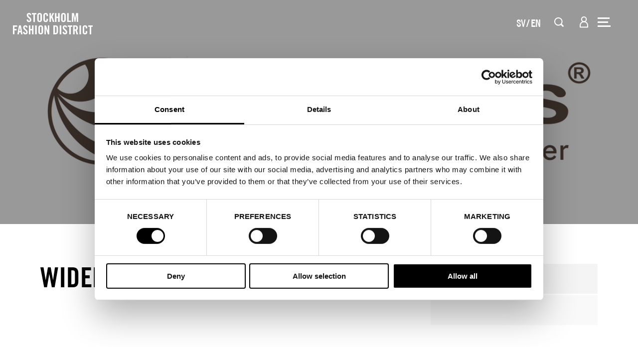

--- FILE ---
content_type: text/html; charset=UTF-8
request_url: https://www.stockholmfashiondistrict.se/wideplus-international-co-ltd/
body_size: 14041
content:
<!DOCTYPE html><html lang="sv-SE"><head> <script type="text/javascript">
/* <![CDATA[ */
var gform;gform||(document.addEventListener("gform_main_scripts_loaded",function(){gform.scriptsLoaded=!0}),document.addEventListener("gform/theme/scripts_loaded",function(){gform.themeScriptsLoaded=!0}),window.addEventListener("DOMContentLoaded",function(){gform.domLoaded=!0}),gform={domLoaded:!1,scriptsLoaded:!1,themeScriptsLoaded:!1,isFormEditor:()=>"function"==typeof InitializeEditor,callIfLoaded:function(o){return!(!gform.domLoaded||!gform.scriptsLoaded||!gform.themeScriptsLoaded&&!gform.isFormEditor()||(gform.isFormEditor()&&console.warn("The use of gform.initializeOnLoaded() is deprecated in the form editor context and will be removed in Gravity Forms 3.1."),o(),0))},initializeOnLoaded:function(o){gform.callIfLoaded(o)||(document.addEventListener("gform_main_scripts_loaded",()=>{gform.scriptsLoaded=!0,gform.callIfLoaded(o)}),document.addEventListener("gform/theme/scripts_loaded",()=>{gform.themeScriptsLoaded=!0,gform.callIfLoaded(o)}),window.addEventListener("DOMContentLoaded",()=>{gform.domLoaded=!0,gform.callIfLoaded(o)}))},hooks:{action:{},filter:{}},addAction:function(o,r,e,t){gform.addHook("action",o,r,e,t)},addFilter:function(o,r,e,t){gform.addHook("filter",o,r,e,t)},doAction:function(o){gform.doHook("action",o,arguments)},applyFilters:function(o){return gform.doHook("filter",o,arguments)},removeAction:function(o,r){gform.removeHook("action",o,r)},removeFilter:function(o,r,e){gform.removeHook("filter",o,r,e)},addHook:function(o,r,e,t,n){null==gform.hooks[o][r]&&(gform.hooks[o][r]=[]);var d=gform.hooks[o][r];null==n&&(n=r+"_"+d.length),gform.hooks[o][r].push({tag:n,callable:e,priority:t=null==t?10:t})},doHook:function(r,o,e){var t;if(e=Array.prototype.slice.call(e,1),null!=gform.hooks[r][o]&&((o=gform.hooks[r][o]).sort(function(o,r){return o.priority-r.priority}),o.forEach(function(o){"function"!=typeof(t=o.callable)&&(t=window[t]),"action"==r?t.apply(null,e):e[0]=t.apply(null,e)})),"filter"==r)return e[0]},removeHook:function(o,r,t,n){var e;null!=gform.hooks[o][r]&&(e=(e=gform.hooks[o][r]).filter(function(o,r,e){return!!(null!=n&&n!=o.tag||null!=t&&t!=o.priority)}),gform.hooks[o][r]=e)}});
/* ]]> */
</script>
<script id="Cookiebot" src="https://consent.cookiebot.com/uc.js" data-cbid="2563da29-d1d8-4c04-a756-10a33dbbf484" data-blockingmode="auto" type="text/javascript"></script><script data-cookieconsent="ignore">
		window.dataLayer = window.dataLayer || [];

function gtag() {
dataLayer.push(arguments);
}
gtag("consent", "default", {
ad_personalization: "denied",
ad_storage: "denied",
ad_user_data: "denied",
analytics_storage: "denied",
functionality_storage: "denied",
personalization_storage: "denied",
security_storage: "granted",
wait_for_update: 500
});
gtag("set", "ads_data_redaction", true);
	</script><meta charset="utf-8"><meta http-equiv="X-UA-Compatible" content="IE=edge"><meta name="viewport" content="width=device-width, initial-scale=1.0"><meta name="theme-color" content="#ffffff"><meta
	name="google-site-verification" content="gCiTT1vsMqH3sqJhPm0vS6wWBEWPIqc1RMC7-m-p7Lk"/><link rel="apple-touch-icon" sizes="180x180" href="https://www.stockholmfashiondistrict.se/wp-content/themes/sfd/src/images/favicon/apple-touch-icon.png"><link rel="icon" type="image/png" sizes="32x32" href="https://www.stockholmfashiondistrict.se/wp-content/themes/sfd/src/images/favicon/favicon-32x32.png"><link rel="icon" type="image/png" sizes="16x16" href="https://www.stockholmfashiondistrict.se/wp-content/themes/sfd/src/images/favicon/favicon-16x16.png"><link rel="manifest" href="https://www.stockholmfashiondistrict.se/wp-content/themes/sfd/src/images/favicon/site.webmanifest"><link rel="mask-icon" href="https://www.stockholmfashiondistrict.se/wp-content/themes/sfd/src/images/favicon/safari-pinned-tab.svg" color="#6e8ca5"><meta name="msapplication-TileColor" content="#6e8ca5"><meta name="theme-color" content="#ffffff"><meta name='robots' content='index, follow, max-image-preview:large, max-snippet:-1, max-video-preview:-1' /><link rel="alternate" href="https://www.stockholmfashiondistrict.se/wideplus-international-co-ltd/" hreflang="sv" /><link rel="alternate" href="https://www.stockholmfashiondistrict.se/en/wideplus-international-co-ltd/" hreflang="en" /><!-- This site is optimized with the Yoast SEO plugin v26.6 - https://yoast.com/wordpress/plugins/seo/ --><title>WidePlus International Co., Ltd. - Stockholm Fashion District</title><link rel="canonical" href="https://www.stockholmfashiondistrict.se/wideplus-international-co-ltd/" /><meta property="og:locale" content="sv_SE" /><meta property="og:locale:alternate" content="en_GB" /><meta property="og:type" content="article" /><meta property="og:title" content="WidePlus International Co., Ltd. - Stockholm Fashion District" /><meta property="og:url" content="https://www.stockholmfashiondistrict.se/wideplus-international-co-ltd/" /><meta property="og:site_name" content="Stockholm Fashion District" /><meta property="article:published_time" content="2024-06-12T09:08:47+00:00" /><meta property="article:modified_time" content="2024-10-24T14:24:47+00:00" /><meta property="og:image" content="https://www.stockholmfashiondistrict.se/wp-content/uploads/brands/WidePlus%20logo_1200x720.jpg" /><meta property="og:image:width" content="1200" /><meta property="og:image:height" content="720" /><meta property="og:image:type" content="image/jpeg" /><meta name="author" content="Filip Neborg" /><meta name="twitter:card" content="summary_large_image" /><meta name="twitter:label1" content="Skriven av" /><meta name="twitter:data1" content="Filip Neborg" /><meta name="twitter:label2" content="Beräknad lästid" /><meta name="twitter:data2" content="1 minut" /><script type="application/ld+json" class="yoast-schema-graph">{"@context":"https://schema.org","@graph":[{"@type":"WebPage","@id":"https://www.stockholmfashiondistrict.se/wideplus-international-co-ltd/","url":"https://www.stockholmfashiondistrict.se/wideplus-international-co-ltd/","name":"WidePlus International Co., Ltd. - Stockholm Fashion District","isPartOf":{"@id":"https://www.stockholmfashiondistrict.se/#website"},"primaryImageOfPage":{"@id":"https://www.stockholmfashiondistrict.se/wideplus-international-co-ltd/#primaryimage"},"image":{"@id":"https://www.stockholmfashiondistrict.se/wideplus-international-co-ltd/#primaryimage"},"thumbnailUrl":"https://www.stockholmfashiondistrict.se/wp-content/uploads/brands/WidePlus logo_1200x720.jpg","datePublished":"2024-06-12T09:08:47+00:00","dateModified":"2024-10-24T14:24:47+00:00","author":{"@id":"https://www.stockholmfashiondistrict.se/#/schema/person/b7b682dbd397a88d28e3de5506f112f3"},"breadcrumb":{"@id":"https://www.stockholmfashiondistrict.se/wideplus-international-co-ltd/#breadcrumb"},"inLanguage":"sv-SE","potentialAction":[{"@type":"ReadAction","target":["https://www.stockholmfashiondistrict.se/wideplus-international-co-ltd/"]}]},{"@type":"ImageObject","inLanguage":"sv-SE","@id":"https://www.stockholmfashiondistrict.se/wideplus-international-co-ltd/#primaryimage","url":"https://www.stockholmfashiondistrict.se/wp-content/uploads/brands/WidePlus logo_1200x720.jpg","contentUrl":"https://www.stockholmfashiondistrict.se/wp-content/uploads/brands/WidePlus logo_1200x720.jpg","width":1200,"height":720},{"@type":"BreadcrumbList","@id":"https://www.stockholmfashiondistrict.se/wideplus-international-co-ltd/#breadcrumb","itemListElement":[{"@type":"ListItem","position":1,"name":"Home","item":"https://www.stockholmfashiondistrict.se/"},{"@type":"ListItem","position":2,"name":"WidePlus International Co., Ltd."}]},{"@type":"WebSite","@id":"https://www.stockholmfashiondistrict.se/#website","url":"https://www.stockholmfashiondistrict.se/","name":"Stockholm Fashion District","description":"Stockholm Fashion District är en unik och innovativ affärsmötesplats med digitala och fysiska showroom öppna 365 dagar om året, modeveckor med fokus på handel som samlar svenska och internationella varumärken, forum för kreativitet och skapande samt vidareutveckling under taket för Fashion Business Academy. Distriktet besöks årligen av designers, e-tail, retail, internationella delegationer, intressenter","potentialAction":[{"@type":"SearchAction","target":{"@type":"EntryPoint","urlTemplate":"https://www.stockholmfashiondistrict.se/?s={search_term_string}"},"query-input":{"@type":"PropertyValueSpecification","valueRequired":true,"valueName":"search_term_string"}}],"inLanguage":"sv-SE"},{"@type":"Person","@id":"https://www.stockholmfashiondistrict.se/#/schema/person/b7b682dbd397a88d28e3de5506f112f3","name":"Filip Neborg","image":{"@type":"ImageObject","inLanguage":"sv-SE","@id":"https://www.stockholmfashiondistrict.se/#/schema/person/image/","url":"https://secure.gravatar.com/avatar/a3ba23dfb8be759f625f071f7d962a01cecda2ba1f52363003c9de0cf994b1cb?s=96&d=mm&r=g","contentUrl":"https://secure.gravatar.com/avatar/a3ba23dfb8be759f625f071f7d962a01cecda2ba1f52363003c9de0cf994b1cb?s=96&d=mm&r=g","caption":"Filip Neborg"},"url":"https://www.stockholmfashiondistrict.se/author/filip-neborgtradepartners-se/"}]}</script><!-- / Yoast SEO plugin. --><link rel="alternate" title="oEmbed (JSON)" type="application/json+oembed" href="https://www.stockholmfashiondistrict.se/wp-json/oembed/1.0/embed?url=https%3A%2F%2Fwww.stockholmfashiondistrict.se%2Fwideplus-international-co-ltd%2F" /><link rel="alternate" title="oEmbed (XML)" type="text/xml+oembed" href="https://www.stockholmfashiondistrict.se/wp-json/oembed/1.0/embed?url=https%3A%2F%2Fwww.stockholmfashiondistrict.se%2Fwideplus-international-co-ltd%2F&#038;format=xml" /><style id='wp-img-auto-sizes-contain-inline-css' type='text/css'>
img:is([sizes=auto i],[sizes^="auto," i]){contain-intrinsic-size:3000px 1500px}
/*# sourceURL=wp-img-auto-sizes-contain-inline-css */
</style><link rel='stylesheet' id='gforms_reset_css-css' href='https://www.stockholmfashiondistrict.se/wp-content/plugins/gravityforms/legacy/css/formreset.min.css?ver=2.9.24' type='text/css' media='all' /><link rel='stylesheet' id='gforms_datepicker_css-css' href='https://www.stockholmfashiondistrict.se/wp-content/plugins/gravityforms/legacy/css/datepicker.min.css?ver=2.9.24' type='text/css' media='all' /><link rel='stylesheet' id='gforms_formsmain_css-css' href='https://www.stockholmfashiondistrict.se/wp-content/plugins/gravityforms/legacy/css/formsmain.min.css?ver=2.9.24' type='text/css' media='all' /><link rel='stylesheet' id='gforms_ready_class_css-css' href='https://www.stockholmfashiondistrict.se/wp-content/plugins/gravityforms/legacy/css/readyclass.min.css?ver=2.9.24' type='text/css' media='all' /><link rel='stylesheet' id='gforms_browsers_css-css' href='https://www.stockholmfashiondistrict.se/wp-content/plugins/gravityforms/legacy/css/browsers.min.css?ver=2.9.24' type='text/css' media='all' /><style id='classic-theme-styles-inline-css' type='text/css'>
/*! This file is auto-generated */
.wp-block-button__link{color:#fff;background-color:#32373c;border-radius:9999px;box-shadow:none;text-decoration:none;padding:calc(.667em + 2px) calc(1.333em + 2px);font-size:1.125em}.wp-block-file__button{background:#32373c;color:#fff;text-decoration:none}
/*# sourceURL=/wp-includes/css/classic-themes.min.css */
</style><script type="text/javascript" src="https://www.stockholmfashiondistrict.se/wp-includes/js/jquery/jquery.min.js?ver=3.7.1" id="jquery-core-js"></script><script type="text/javascript" src="https://www.stockholmfashiondistrict.se/wp-includes/js/jquery/jquery-migrate.min.js?ver=3.4.1" id="jquery-migrate-js"></script><script type="text/javascript" defer='defer' src="https://www.stockholmfashiondistrict.se/wp-content/plugins/gravityforms/js/jquery.json.min.js?ver=2.9.24" id="gform_json-js"></script><script type="text/javascript" id="gform_gravityforms-js-extra">
/* <![CDATA[ */
var gf_global = {"gf_currency_config":{"name":"Svenska kronor","symbol_left":"","symbol_right":"Kr","symbol_padding":" ","thousand_separator":" ","decimal_separator":",","decimals":2,"code":"SEK"},"base_url":"https://www.stockholmfashiondistrict.se/wp-content/plugins/gravityforms","number_formats":[],"spinnerUrl":"https://www.stockholmfashiondistrict.se/wp-content/plugins/gravityforms/images/spinner.svg","version_hash":"58d14dfcd8d92f51ca1b73afc2a9c36c","strings":{"newRowAdded":"Ny rad har lagts till.","rowRemoved":"Raden har tagits bort","formSaved":"Formul\u00e4ret har sparats.  Inneh\u00e5llet inneh\u00e5ller l\u00e4nken f\u00f6r att h\u00e4mta tillbaka och fylla i formul\u00e4ret."}};
var gf_global = {"gf_currency_config":{"name":"Svenska kronor","symbol_left":"","symbol_right":"Kr","symbol_padding":" ","thousand_separator":" ","decimal_separator":",","decimals":2,"code":"SEK"},"base_url":"https://www.stockholmfashiondistrict.se/wp-content/plugins/gravityforms","number_formats":[],"spinnerUrl":"https://www.stockholmfashiondistrict.se/wp-content/plugins/gravityforms/images/spinner.svg","version_hash":"58d14dfcd8d92f51ca1b73afc2a9c36c","strings":{"newRowAdded":"Ny rad har lagts till.","rowRemoved":"Raden har tagits bort","formSaved":"Formul\u00e4ret har sparats.  Inneh\u00e5llet inneh\u00e5ller l\u00e4nken f\u00f6r att h\u00e4mta tillbaka och fylla i formul\u00e4ret."}};
var gform_i18n = {"datepicker":{"days":{"monday":"M\u00e5","tuesday":"Ti","wednesday":"On","thursday":"To","friday":"Fr","saturday":"L\u00f6","sunday":"S\u00f6"},"months":{"january":"Januari","february":"Februari","march":"Mars","april":"April","may":"Maj","june":"Juni","july":"Juli","august":"Augusti","september":"September","october":"Oktober","november":"November","december":"December"},"firstDay":1,"iconText":"V\u00e4lj datum"}};
var gf_legacy_multi = {"2":"1","6":"1"};
var gform_gravityforms = {"strings":{"invalid_file_extension":"Denna filtyp \u00e4r inte till\u00e5ten. Filen m\u00e5ste vara i n\u00e5got av f\u00f6ljande format:","delete_file":"Ta bort denna fil","in_progress":"p\u00e5g\u00e5ende","file_exceeds_limit":"Filen \u00f6verskrider storleksbegr\u00e4nsningen","illegal_extension":"Denna filtyp \u00e4r inte till\u00e5ten.","max_reached":"Maximalt antal filer har n\u00e5tts","unknown_error":"Ett problem intr\u00e4ffade n\u00e4r filen skulle sparas p\u00e5 servern","currently_uploading":"V\u00e4nta tills uppladdningen \u00e4r klar","cancel":"Avbryt","cancel_upload":"Avbryta denna uppladdning","cancelled":"Avbruten","error":"Fel","message":"Meddelande"},"vars":{"images_url":"https://www.stockholmfashiondistrict.se/wp-content/plugins/gravityforms/images"}};
//# sourceURL=gform_gravityforms-js-extra
/* ]]> */
</script><script type="text/javascript" defer='defer' src="https://www.stockholmfashiondistrict.se/wp-content/plugins/gravityforms/js/gravityforms.min.js?ver=2.9.24" id="gform_gravityforms-js"></script><script type="text/javascript" defer='defer' src="https://www.stockholmfashiondistrict.se/wp-content/plugins/gravityforms/assets/js/dist/utils.min.js?ver=48a3755090e76a154853db28fc254681" id="gform_gravityforms_utils-js"></script><link rel="https://api.w.org/" href="https://www.stockholmfashiondistrict.se/wp-json/" /><link rel="alternate" title="JSON" type="application/json" href="https://www.stockholmfashiondistrict.se/wp-json/wp/v2/posts/10731" /><script type="text/javascript">
        var siteUrl = 'https://www.stockholmfashiondistrict.se';
        var themePath = '/www/stockholmfashiondistrict_509/public/wp-content/themes/sfd';
        var themeUrl = 'https://www.stockholmfashiondistrict.se/wp-content/themes/sfd/';
        var adminAjaxURL = 'https://www.stockholmfashiondistrict.se/wp-admin/admin-ajax.php';
        var loginUrl = 'https://www.stockholmfashiondistrict.se/logga-in/';
        var noFav = 'Du har inte gillat något event eller varumärke än!';
    </script><link rel="icon" href="https://www.stockholmfashiondistrict.se/wp-content/uploads/cropped-ICON-SFD-32x32.png" sizes="32x32" /><link rel="icon" href="https://www.stockholmfashiondistrict.se/wp-content/uploads/cropped-ICON-SFD-192x192.png" sizes="192x192" /><link rel="apple-touch-icon" href="https://www.stockholmfashiondistrict.se/wp-content/uploads/cropped-ICON-SFD-180x180.png" /><meta name="msapplication-TileImage" content="https://www.stockholmfashiondistrict.se/wp-content/uploads/cropped-ICON-SFD-270x270.png" /><script type="text/plain" data-cookieconsent="statistics">
	(function (h, o, t, j, a, r) {
h.hj = h.hj || function () {
(h.hj.q = h.hj.q || []).push(arguments)
};
h._hjSettings = {
hjid: 2192138,
hjsv: 6
};
a = o.getElementsByTagName('head')[0];
r = o.createElement('script');
r.async = 1;
r.src = t + h._hjSettings.hjid + j + h._hjSettings.hjsv;
a.appendChild(r);
})(window, document, 'https://static.hotjar.com/c/hotjar-', '.js?sv=');
</script><script data-cookieconsent="ignore">
	(function (w, d, s, l, i) {
w[l] = w[l] || [];
w[l].push({'gtm.start': new Date().getTime(), event: 'gtm.js'});
var f = d.getElementsByTagName(s)[0],
j = d.createElement(s),
dl = l != 'dataLayer' ? '&l=' + l : '';
j.async = true;
j.src = 'https://www.googletagmanager.com/gtm.js?id=' + i + dl;
f.parentNode.insertBefore(j, f);
})(window, document, 'script', 'dataLayer', 'GTM-THZFXQX');
</script><link rel="stylesheet" href="/wp-content/themes/sfd/build/bundle.css?1754391324"><style id='global-styles-inline-css' type='text/css'>
:root{--wp--preset--aspect-ratio--square: 1;--wp--preset--aspect-ratio--4-3: 4/3;--wp--preset--aspect-ratio--3-4: 3/4;--wp--preset--aspect-ratio--3-2: 3/2;--wp--preset--aspect-ratio--2-3: 2/3;--wp--preset--aspect-ratio--16-9: 16/9;--wp--preset--aspect-ratio--9-16: 9/16;--wp--preset--color--black: #000000;--wp--preset--color--cyan-bluish-gray: #abb8c3;--wp--preset--color--white: #ffffff;--wp--preset--color--pale-pink: #f78da7;--wp--preset--color--vivid-red: #cf2e2e;--wp--preset--color--luminous-vivid-orange: #ff6900;--wp--preset--color--luminous-vivid-amber: #fcb900;--wp--preset--color--light-green-cyan: #7bdcb5;--wp--preset--color--vivid-green-cyan: #00d084;--wp--preset--color--pale-cyan-blue: #8ed1fc;--wp--preset--color--vivid-cyan-blue: #0693e3;--wp--preset--color--vivid-purple: #9b51e0;--wp--preset--gradient--vivid-cyan-blue-to-vivid-purple: linear-gradient(135deg,rgb(6,147,227) 0%,rgb(155,81,224) 100%);--wp--preset--gradient--light-green-cyan-to-vivid-green-cyan: linear-gradient(135deg,rgb(122,220,180) 0%,rgb(0,208,130) 100%);--wp--preset--gradient--luminous-vivid-amber-to-luminous-vivid-orange: linear-gradient(135deg,rgb(252,185,0) 0%,rgb(255,105,0) 100%);--wp--preset--gradient--luminous-vivid-orange-to-vivid-red: linear-gradient(135deg,rgb(255,105,0) 0%,rgb(207,46,46) 100%);--wp--preset--gradient--very-light-gray-to-cyan-bluish-gray: linear-gradient(135deg,rgb(238,238,238) 0%,rgb(169,184,195) 100%);--wp--preset--gradient--cool-to-warm-spectrum: linear-gradient(135deg,rgb(74,234,220) 0%,rgb(151,120,209) 20%,rgb(207,42,186) 40%,rgb(238,44,130) 60%,rgb(251,105,98) 80%,rgb(254,248,76) 100%);--wp--preset--gradient--blush-light-purple: linear-gradient(135deg,rgb(255,206,236) 0%,rgb(152,150,240) 100%);--wp--preset--gradient--blush-bordeaux: linear-gradient(135deg,rgb(254,205,165) 0%,rgb(254,45,45) 50%,rgb(107,0,62) 100%);--wp--preset--gradient--luminous-dusk: linear-gradient(135deg,rgb(255,203,112) 0%,rgb(199,81,192) 50%,rgb(65,88,208) 100%);--wp--preset--gradient--pale-ocean: linear-gradient(135deg,rgb(255,245,203) 0%,rgb(182,227,212) 50%,rgb(51,167,181) 100%);--wp--preset--gradient--electric-grass: linear-gradient(135deg,rgb(202,248,128) 0%,rgb(113,206,126) 100%);--wp--preset--gradient--midnight: linear-gradient(135deg,rgb(2,3,129) 0%,rgb(40,116,252) 100%);--wp--preset--font-size--small: 13px;--wp--preset--font-size--medium: 20px;--wp--preset--font-size--large: 36px;--wp--preset--font-size--x-large: 42px;--wp--preset--spacing--20: 0.44rem;--wp--preset--spacing--30: 0.67rem;--wp--preset--spacing--40: 1rem;--wp--preset--spacing--50: 1.5rem;--wp--preset--spacing--60: 2.25rem;--wp--preset--spacing--70: 3.38rem;--wp--preset--spacing--80: 5.06rem;--wp--preset--shadow--natural: 6px 6px 9px rgba(0, 0, 0, 0.2);--wp--preset--shadow--deep: 12px 12px 50px rgba(0, 0, 0, 0.4);--wp--preset--shadow--sharp: 6px 6px 0px rgba(0, 0, 0, 0.2);--wp--preset--shadow--outlined: 6px 6px 0px -3px rgb(255, 255, 255), 6px 6px rgb(0, 0, 0);--wp--preset--shadow--crisp: 6px 6px 0px rgb(0, 0, 0);}:where(.is-layout-flex){gap: 0.5em;}:where(.is-layout-grid){gap: 0.5em;}body .is-layout-flex{display: flex;}.is-layout-flex{flex-wrap: wrap;align-items: center;}.is-layout-flex > :is(*, div){margin: 0;}body .is-layout-grid{display: grid;}.is-layout-grid > :is(*, div){margin: 0;}:where(.wp-block-columns.is-layout-flex){gap: 2em;}:where(.wp-block-columns.is-layout-grid){gap: 2em;}:where(.wp-block-post-template.is-layout-flex){gap: 1.25em;}:where(.wp-block-post-template.is-layout-grid){gap: 1.25em;}.has-black-color{color: var(--wp--preset--color--black) !important;}.has-cyan-bluish-gray-color{color: var(--wp--preset--color--cyan-bluish-gray) !important;}.has-white-color{color: var(--wp--preset--color--white) !important;}.has-pale-pink-color{color: var(--wp--preset--color--pale-pink) !important;}.has-vivid-red-color{color: var(--wp--preset--color--vivid-red) !important;}.has-luminous-vivid-orange-color{color: var(--wp--preset--color--luminous-vivid-orange) !important;}.has-luminous-vivid-amber-color{color: var(--wp--preset--color--luminous-vivid-amber) !important;}.has-light-green-cyan-color{color: var(--wp--preset--color--light-green-cyan) !important;}.has-vivid-green-cyan-color{color: var(--wp--preset--color--vivid-green-cyan) !important;}.has-pale-cyan-blue-color{color: var(--wp--preset--color--pale-cyan-blue) !important;}.has-vivid-cyan-blue-color{color: var(--wp--preset--color--vivid-cyan-blue) !important;}.has-vivid-purple-color{color: var(--wp--preset--color--vivid-purple) !important;}.has-black-background-color{background-color: var(--wp--preset--color--black) !important;}.has-cyan-bluish-gray-background-color{background-color: var(--wp--preset--color--cyan-bluish-gray) !important;}.has-white-background-color{background-color: var(--wp--preset--color--white) !important;}.has-pale-pink-background-color{background-color: var(--wp--preset--color--pale-pink) !important;}.has-vivid-red-background-color{background-color: var(--wp--preset--color--vivid-red) !important;}.has-luminous-vivid-orange-background-color{background-color: var(--wp--preset--color--luminous-vivid-orange) !important;}.has-luminous-vivid-amber-background-color{background-color: var(--wp--preset--color--luminous-vivid-amber) !important;}.has-light-green-cyan-background-color{background-color: var(--wp--preset--color--light-green-cyan) !important;}.has-vivid-green-cyan-background-color{background-color: var(--wp--preset--color--vivid-green-cyan) !important;}.has-pale-cyan-blue-background-color{background-color: var(--wp--preset--color--pale-cyan-blue) !important;}.has-vivid-cyan-blue-background-color{background-color: var(--wp--preset--color--vivid-cyan-blue) !important;}.has-vivid-purple-background-color{background-color: var(--wp--preset--color--vivid-purple) !important;}.has-black-border-color{border-color: var(--wp--preset--color--black) !important;}.has-cyan-bluish-gray-border-color{border-color: var(--wp--preset--color--cyan-bluish-gray) !important;}.has-white-border-color{border-color: var(--wp--preset--color--white) !important;}.has-pale-pink-border-color{border-color: var(--wp--preset--color--pale-pink) !important;}.has-vivid-red-border-color{border-color: var(--wp--preset--color--vivid-red) !important;}.has-luminous-vivid-orange-border-color{border-color: var(--wp--preset--color--luminous-vivid-orange) !important;}.has-luminous-vivid-amber-border-color{border-color: var(--wp--preset--color--luminous-vivid-amber) !important;}.has-light-green-cyan-border-color{border-color: var(--wp--preset--color--light-green-cyan) !important;}.has-vivid-green-cyan-border-color{border-color: var(--wp--preset--color--vivid-green-cyan) !important;}.has-pale-cyan-blue-border-color{border-color: var(--wp--preset--color--pale-cyan-blue) !important;}.has-vivid-cyan-blue-border-color{border-color: var(--wp--preset--color--vivid-cyan-blue) !important;}.has-vivid-purple-border-color{border-color: var(--wp--preset--color--vivid-purple) !important;}.has-vivid-cyan-blue-to-vivid-purple-gradient-background{background: var(--wp--preset--gradient--vivid-cyan-blue-to-vivid-purple) !important;}.has-light-green-cyan-to-vivid-green-cyan-gradient-background{background: var(--wp--preset--gradient--light-green-cyan-to-vivid-green-cyan) !important;}.has-luminous-vivid-amber-to-luminous-vivid-orange-gradient-background{background: var(--wp--preset--gradient--luminous-vivid-amber-to-luminous-vivid-orange) !important;}.has-luminous-vivid-orange-to-vivid-red-gradient-background{background: var(--wp--preset--gradient--luminous-vivid-orange-to-vivid-red) !important;}.has-very-light-gray-to-cyan-bluish-gray-gradient-background{background: var(--wp--preset--gradient--very-light-gray-to-cyan-bluish-gray) !important;}.has-cool-to-warm-spectrum-gradient-background{background: var(--wp--preset--gradient--cool-to-warm-spectrum) !important;}.has-blush-light-purple-gradient-background{background: var(--wp--preset--gradient--blush-light-purple) !important;}.has-blush-bordeaux-gradient-background{background: var(--wp--preset--gradient--blush-bordeaux) !important;}.has-luminous-dusk-gradient-background{background: var(--wp--preset--gradient--luminous-dusk) !important;}.has-pale-ocean-gradient-background{background: var(--wp--preset--gradient--pale-ocean) !important;}.has-electric-grass-gradient-background{background: var(--wp--preset--gradient--electric-grass) !important;}.has-midnight-gradient-background{background: var(--wp--preset--gradient--midnight) !important;}.has-small-font-size{font-size: var(--wp--preset--font-size--small) !important;}.has-medium-font-size{font-size: var(--wp--preset--font-size--medium) !important;}.has-large-font-size{font-size: var(--wp--preset--font-size--large) !important;}.has-x-large-font-size{font-size: var(--wp--preset--font-size--x-large) !important;}
/*# sourceURL=global-styles-inline-css */
</style>
</head><body class="wp-singular post-template-default single single-post postid-10731 single-format-standard wp-theme-sfd wideplus-international-co-ltd" data-lang="sv_SE"><!-- Google Tag Manager (noscript) --><noscript><iframe src="https://www.googletagmanager.com/ns.html?id=GTM-THZFXQX"
    height="0" width="0" style="display:none;visibility:hidden"></iframe></noscript><!-- End Google Tag Manager (noscript) --><div id="app"><header class="header"><div class="header__container"><a class="header__logo-wrapper" href="https://www.stockholmfashiondistrict.se"><img src="https://www.stockholmfashiondistrict.se/wp-content/themes/sfd/src/images/logos/sfd_logo_white.svg" alt="Stockholm Fashion District Logo" class="header__logo"></a><nav class=""><ul class="desktop-menu"><li class="menu-item  menu-item-has-children"><a class="menu-item__link" href="https://www.stockholmfashiondistrict.se/om-sfd/" >Om oss</a><ul class="menu__sub-menu"><li class="sub-menu-item"><a href="https://www.stockholmfashiondistrict.se/om-sfd/">Om Stockholm Fashion District</a></li><li class="sub-menu-item"><a href="https://www.stockholmfashiondistrict.se/om-sfd/association-of-trade-partners-sweden/">Association of Trade Partners Sweden</a></li><li class="sub-menu-item"><a href="https://www.stockholmfashiondistrict.se/om-sfd/fragor-svar/">Frågor &#038; svar</a></li><li class="sub-menu-item"><a href="https://www.stockholmfashiondistrict.se/hitta-hit/">Hitta hit</a></li></ul></li><li class="menu-item "><a class="menu-item__link" href="https://www.stockholmfashiondistrict.se/varumarken/" >Varumärken</a></li><li class="menu-item "><a class="menu-item__link" href="https://www.stockholmfashiondistrict.se/kalender/" >Eventkalender</a></li><li class="menu-item "><a class="menu-item__link" href="https://www.stockholmfashiondistrict.se/nyheter/" >Nyheter</a></li><li class="menu-item  menu-item-has-children"><a class="menu-item__link" href="https://www.stockholmfashiondistrict.se/varumarken/annonsering/" >Samarbete</a><ul class="menu__sub-menu"><li class="sub-menu-item"><a href="https://www.stockholmfashiondistrict.se/varumarken/annonsering/">Annonsering</a></li><li class="sub-menu-item"><a href="https://www.stockholmfashiondistrict.se/om-sfd/partners/">Partnerskap</a></li></ul></li><li class="menu-item "><a class="menu-item__link" href="https://www.stockholmfashiondistrict.se/press/" >Press</a></li><li class="menu-item "><a class="menu-item__link" href="https://www.stockholmfashiondistrict.se/kontakt-team/" >Kontakt &#038; team</a></li></ul></nav><ul class="header__icons"><li class="header__icons-lang"><div class="language-switcher-wrapper"><ul class="language-switcher"><li class="active"><a href="https://www.stockholmfashiondistrict.se/wideplus-international-co-ltd/" hreflang="sv">SV</a></li><li class=""><a href="https://www.stockholmfashiondistrict.se/en/wideplus-international-co-ltd/" hreflang="en">EN</a></li></ul></div></li><li class="header__icons-search"><a class="header__icons-icon header__icons-search-btn" title="Sök" aria-label="Sök" rel="nofollow"></a><div class="searchbar-popup menu-popup"><div class="searchbar"><h3 class="searchbar__title">
    Vad letar du efter?
  </h3><form class="searchbar__form" role="search" method="get" action="https://www.stockholmfashiondistrict.se"><input class="searchbar__input" type="text" placeholder="Skriv sökord här" value="" name="s" autocomplete="off" /><button class="button searchbar__trigger">
      Sök
    </button></form></div></div></li><li class="header__icons-user"><a href="javascript:void(0)" class="header__icons-icon header__icons-user-btn js-login-form" title="Användare" aria-label="Användare" rel="nofollow"></a></li><li><button class="hamburger hamburger--header hamburger--collapse" type="button"><span class="hamburger-box"><span class="hamburger-inner"></span></span></button></li></ul><div class="header__nav"><div class="menu--container"><nav class="menu--wrapper"><ul class="menu"><li class="menu-item  menu-item-has-children"><a class="menu-item__link" href="https://www.stockholmfashiondistrict.se/om-sfd/" >Om oss</a><ul class="menu__sub-menu"><li class="sub-menu-item"><a href="https://www.stockholmfashiondistrict.se/om-sfd/">Om Stockholm Fashion District</a></li><li class="sub-menu-item"><a href="https://www.stockholmfashiondistrict.se/om-sfd/association-of-trade-partners-sweden/">Association of Trade Partners Sweden</a></li><li class="sub-menu-item"><a href="https://www.stockholmfashiondistrict.se/om-sfd/fragor-svar/">Frågor &#038; svar</a></li><li class="sub-menu-item"><a href="https://www.stockholmfashiondistrict.se/hitta-hit/">Hitta hit</a></li></ul></li><li class="menu-item "><a class="menu-item__link" href="https://www.stockholmfashiondistrict.se/varumarken/" >Varumärken</a></li><li class="menu-item "><a class="menu-item__link" href="https://www.stockholmfashiondistrict.se/kalender/" >Eventkalender</a></li><li class="menu-item "><a class="menu-item__link" href="https://www.stockholmfashiondistrict.se/nyheter/" >Nyheter</a></li><li class="menu-item  menu-item-has-children"><a class="menu-item__link" href="https://www.stockholmfashiondistrict.se/varumarken/annonsering/" >Samarbete</a><ul class="menu__sub-menu"><li class="sub-menu-item"><a href="https://www.stockholmfashiondistrict.se/varumarken/annonsering/">Annonsering</a></li><li class="sub-menu-item"><a href="https://www.stockholmfashiondistrict.se/om-sfd/partners/">Partnerskap</a></li></ul></li><li class="menu-item "><a class="menu-item__link" href="https://www.stockholmfashiondistrict.se/press/" >Press</a></li><li class="menu-item "><a class="menu-item__link" href="https://www.stockholmfashiondistrict.se/kontakt-team/" >Kontakt &#038; team</a></li><li class="menu-item"><nav class="social-links"><ul class="social-links__list"><li class="social-links__list-item"><a href="http://www.facebook.com/stockholmfashiondistrict" target="_blank"><img class="social-icon" src="https://www.stockholmfashiondistrict.se/wp-content/uploads/facebook-square.svg" alt="" /></a></li><li class="social-links__list-item"><a href="https://www.linkedin.com/company/stockholm-fashion-district/" target="_blank"><img class="social-icon" src="https://www.stockholmfashiondistrict.se/wp-content/uploads/linkedin-square.svg" alt="" /></a></li><li class="social-links__list-item"><a href="https://www.instagram.com/stockholmfashiondistrict/" target="_blank"><img class="social-icon" src="https://www.stockholmfashiondistrict.se/wp-content/uploads/instagram-square.svg" alt="" /></a></li></ul></nav></li></ul></nav></div></div></div></header><div id="site-overlay"></div><main id="brand" data-id="10731"><section class="banner-page"><img class="banner-page__image" src="https://www.stockholmfashiondistrict.se/wp-content/uploads/brands/WidePlus logo_1200x720.jpg" alt=""><div class="banner-page__overlay"></div><div class="banner-page__wrapper"><div class="banner-page__content-wrapper"><h1>WidePlus International Co., Ltd.</h1></div></div></section><div class="container single-brand__wrapper"><article class="single-brand__main"><h2>WidePlus International Co., Ltd.</h2><div class="video-oembed"><iframe title="WidePlus_Weaving the Future together" width="500" height="281" src="https://www.youtube.com/embed/sDu7pHb2Da4?feature=oembed" frameborder="0" allow="accelerometer; autoplay; clipboard-write; encrypted-media; gyroscope; picture-in-picture; web-share" referrerpolicy="strict-origin-when-cross-origin" allowfullscreen></iframe></div><div class="single-brand__content"><h3>Hållbarhetsmål</h3><ul class="single-brand-sustainability-goals"><li class="single-brand-sustainability-goals__item"><img src="https://www.stockholmfashiondistrict.se/wp-content/uploads/2020/10/theglobalgoals_goal_14.svg"></li><li class="single-brand-sustainability-goals__item"><img src="https://www.stockholmfashiondistrict.se/wp-content/uploads/2020/10/theglobalgoals_goal_15.svg"></li><li class="single-brand-sustainability-goals__item"><img src="https://www.stockholmfashiondistrict.se/wp-content/uploads/2020/10/theglobalgoals_goal_17-1.svg"></li></ul></div><div class="single-brand__content"><h3>Sociala medier</h3><div class="single-brand__main-box"><div class="single-brand__main-item instagram"><a href="https://www.instagram.com/wideplustex/" target="_blank">Instagram</a></div></div></div><div class="single-brand__content"><h3>Länkar</h3><div class="single-brand__main-box"><div class="single-brand__main-item url"><a href="https://wideplustex.com/" target="_blank">
                Webb
              </a></div><div class="single-brand__main-item pdf"><a href="https://www.stockholmfashiondistrict.se/wp-content/uploads/brands/2024 WidePlus Company Profile.pdf" target="_blank">
                Lookbook
              </a></div></div></div><div class="single-brand__content"><h3>Kontakt</h3><div class="single-brand__content-contact-list-wrapper"><ul class="single-brand__content-contact-list"><li class="single-brand__content-contact-list-title"><span class="f-bold">Eric
                Kuo</span></li><li><span class="f-bold">E-postadress: </span><a href="mailto:eric@wideplustex.com">eric@wideplustex.com</a></li><li><span class="f-bold">Område: </span><a href="entry not necessary" target="_blank">entry not necessary</a></li></ul><ul class="single-brand__content-contact-list"><li class="single-brand__content-contact-list-title"><span class="f-bold">Ivan
                Lu</span></li><li><span class="f-bold">E-postadress: </span><a href="mailto:service@wideplustex.com">service@wideplustex.com</a></li><li><span class="f-bold">Område: </span><a href="entry not necessary" target="_blank">entry not necessary</a></li></ul><ul class="single-brand__content-contact-list"><li class="single-brand__content-contact-list-title"><span class="f-bold">Karen
                Chanf</span></li><li><span class="f-bold">E-postadress: </span><a href="mailto:karenchang@wideplustex.com">karenchang@wideplustex.com</a></li><li><span class="f-bold">Område: </span><a href="entry not necessary" target="_blank">entry not necessary</a></li></ul></div></div></article><aside class="single-brand__sidebar"><div class="single-brand__sidebar-item"><h3>Segment</h3><div class="single-brand__sidebar-item-content"><ul class="single-brand__sidebar-btns"></ul></div></div></aside></div><div class="container single-brand__wrapper"><a class="button button--black button--back" href="https://www.stockholmfashiondistrict.se/varumarken">
      Tillbaka till varumärken
      </a></div><section class="single-brand-form"><div class="single-brand-form__wrapper"><div class="single-brand-form__col"><h2 class="single-brand-form__heading underline">
        Mötesförfrågan <span class="f-bold">WidePlus International Co., Ltd.</span></h2><p>I formuläret kan du fylla i ett önskat datum för möte och en hälsning. Kom ihåg att skriva i din mailadress korrekt för att bekräftelsen ska nå dig. Endast bekräftade mötesförfrågningar gäller.</p></div><div class="single-brand-form__col"><input id="brand_email" value="eric@wideplustex.com" hidden readonly><script type="text/javascript">
/* <![CDATA[ */

/* ]]> */
</script><div class='gf_browser_chrome gform_wrapper gform_legacy_markup_wrapper gform-theme--no-framework' data-form-theme='legacy' data-form-index='0' id='gform_wrapper_2' ><div id='gf_2' class='gform_anchor' tabindex='-1'></div><form method='post' enctype='multipart/form-data' target='gform_ajax_frame_2' id='gform_2'  action='/wideplus-international-co-ltd/#gf_2' data-formid='2' novalidate><div class='gform-body gform_body'><ul id='gform_fields_2' class='gform_fields top_label form_sublabel_below description_below validation_below'><li id="field_2_1" class="gfield gfield--type-email half-width gfield_contains_required field_sublabel_below gfield--no-description field_description_below field_validation_below gfield_visibility_visible"  ><label class='gfield_label gform-field-label' for='input_2_1'>E-post för att besvara förfrågan<span class="gfield_required"><span class="gfield_required gfield_required_asterisk">*</span></span></label><div class='ginput_container ginput_container_email'><input name='input_1' id='input_2_1' type='email' value='' class='medium'   placeholder='E-postadress' aria-required="true" aria-invalid="false"  /></div></li><li id="field_2_2" class="gfield gfield--type-date gfield--input-type-datepicker gfield--datepicker-no-icon date half-width gfield_contains_required field_sublabel_below gfield--no-description field_description_below field_validation_below gfield_visibility_visible"  ><label class='gfield_label gform-field-label' for='input_2_2'>Datum<span class="gfield_required"><span class="gfield_required gfield_required_asterisk">*</span></span></label><div class='ginput_container ginput_container_date'><input name='input_2' id='input_2_2' type='text' value='' class='datepicker gform-datepicker mdy datepicker_no_icon gdatepicker-no-icon'   placeholder='Välj datum' aria-describedby="input_2_2_date_format" aria-invalid="false" aria-required="true"/><span id='input_2_2_date_format' class='screen-reader-text'>MM snedstreck DD snedstreck ÅÅÅÅ</span></div><input type='hidden' id='gforms_calendar_icon_input_2_2' class='gform_hidden' value='https://www.stockholmfashiondistrict.se/wp-content/plugins/gravityforms/images/datepicker/datepicker.svg'/></li><li id="field_2_4" class="gfield gfield--type-textarea field_sublabel_below gfield--no-description field_description_below field_validation_below gfield_visibility_visible"  ><label class='gfield_label gform-field-label' for='input_2_4'>Meddelande</label><div class='ginput_container ginput_container_textarea'><textarea name='input_4' id='input_2_4' class='textarea medium'    placeholder='Meddelande'  aria-invalid="false"   rows='10' cols='50'></textarea></div></li><li id="field_2_6" class="gfield gfield--type-consent gfield--type-choice gfield--input-type-consent gfield_contains_required field_sublabel_below gfield--no-description field_description_below field_validation_below gfield_visibility_visible"  ><label class='gfield_label gform-field-label gfield_label_before_complex' >Samtycke<span class="gfield_required"><span class="gfield_required gfield_required_asterisk">*</span></span></label><div class='ginput_container ginput_container_consent'><input name='input_6.1' id='input_2_6_1' type='checkbox' value='1'   aria-required="true" aria-invalid="false"   /><label class="gform-field-label gform-field-label--type-inline gfield_consent_label" for='input_2_6_1' >Jag godkänner <a href="/integritetspolicy" target="_blank">integritetspolicyn.</a></label><input type='hidden' name='input_6.2' value='Jag godkänner &lt;a href=&quot;/integritetspolicy&quot; target=&quot;_blank&quot;&gt;integritetspolicyn.&lt;/a&gt;' class='gform_hidden' /><input type='hidden' name='input_6.3' value='2' class='gform_hidden' /></div></li><li id="field_2_5" class="gfield gfield--type-email brand-email field_sublabel_below gfield--no-description field_description_below field_validation_below gfield_visibility_hidden"  ><div class="admin-hidden-markup"><i class="gform-icon gform-icon--hidden" aria-hidden="true" title="Detta fält är dolt när formuläret visas"></i><span>Detta fält är dolt när formuläret visas</span></div><label class='gfield_label gform-field-label' for='input_2_5'>Din e-post</label><div class='ginput_container ginput_container_email'><input name='input_5' id='input_2_5' type='email' value='' class='medium'     aria-invalid="false"  /></div></li><li id="field_2_7" class="gfield gfield--type-hidden gform_hidden field_sublabel_below gfield--no-description field_description_below field_validation_below gfield_visibility_visible"  ><div class='ginput_container ginput_container_text'><input name='input_7' id='input_2_7' type='hidden' class='gform_hidden'  aria-invalid="false" value='WidePlus International Co., Ltd.' /></div></li></ul></div><div class='gform-footer gform_footer top_label'><input type='submit' id='gform_submit_button_2' class='gform_button button' onclick='gform.submission.handleButtonClick(this);' data-submission-type='submit' value='Skicka'  /><input type='hidden' name='gform_ajax' value='form_id=2&amp;title=&amp;description=&amp;tabindex=0&amp;theme=legacy&amp;styles=[]&amp;hash=cd3113860b395dd1012f2a3e87473e3c' /><input type='hidden' class='gform_hidden' name='gform_submission_method' data-js='gform_submission_method_2' value='iframe' /><input type='hidden' class='gform_hidden' name='gform_theme' data-js='gform_theme_2' id='gform_theme_2' value='legacy' /><input type='hidden' class='gform_hidden' name='gform_style_settings' data-js='gform_style_settings_2' id='gform_style_settings_2' value='[]' /><input type='hidden' class='gform_hidden' name='is_submit_2' value='1' /><input type='hidden' class='gform_hidden' name='gform_submit' value='2' /><input type='hidden' class='gform_hidden' name='gform_unique_id' value='' /><input type='hidden' class='gform_hidden' name='state_2' value='[base64]' /><input type='hidden' autocomplete='off' class='gform_hidden' name='gform_target_page_number_2' id='gform_target_page_number_2' value='0' /><input type='hidden' autocomplete='off' class='gform_hidden' name='gform_source_page_number_2' id='gform_source_page_number_2' value='1' /><input type='hidden' name='gform_field_values' value='' /></div></form></div><iframe style='display:none;width:0px;height:0px;' src='about:blank' name='gform_ajax_frame_2' id='gform_ajax_frame_2' title='Denna iframe innehåller logiken som behövs för att hantera Gravity Forms med Ajax-stöd.'></iframe><script type="text/javascript">
/* <![CDATA[ */
 gform.initializeOnLoaded( function() {gformInitSpinner( 2, 'https://www.stockholmfashiondistrict.se/wp-content/plugins/gravityforms/images/spinner.svg', true );jQuery('#gform_ajax_frame_2').on('load',function(){var contents = jQuery(this).contents().find('*').html();var is_postback = contents.indexOf('GF_AJAX_POSTBACK') >= 0;if(!is_postback){return;}var form_content = jQuery(this).contents().find('#gform_wrapper_2');var is_confirmation = jQuery(this).contents().find('#gform_confirmation_wrapper_2').length > 0;var is_redirect = contents.indexOf('gformRedirect(){') >= 0;var is_form = form_content.length > 0 && ! is_redirect && ! is_confirmation;var mt = parseInt(jQuery('html').css('margin-top'), 10) + parseInt(jQuery('body').css('margin-top'), 10) + 100;if(is_form){jQuery('#gform_wrapper_2').html(form_content.html());if(form_content.hasClass('gform_validation_error')){jQuery('#gform_wrapper_2').addClass('gform_validation_error');} else {jQuery('#gform_wrapper_2').removeClass('gform_validation_error');}setTimeout( function() { /* delay the scroll by 50 milliseconds to fix a bug in chrome */ jQuery(document).scrollTop(jQuery('#gform_wrapper_2').offset().top - mt); }, 50 );if(window['gformInitDatepicker']) {gformInitDatepicker();}if(window['gformInitPriceFields']) {gformInitPriceFields();}var current_page = jQuery('#gform_source_page_number_2').val();gformInitSpinner( 2, 'https://www.stockholmfashiondistrict.se/wp-content/plugins/gravityforms/images/spinner.svg', true );jQuery(document).trigger('gform_page_loaded', [2, current_page]);window['gf_submitting_2'] = false;}else if(!is_redirect){var confirmation_content = jQuery(this).contents().find('.GF_AJAX_POSTBACK').html();if(!confirmation_content){confirmation_content = contents;}jQuery('#gform_wrapper_2').replaceWith(confirmation_content);jQuery(document).scrollTop(jQuery('#gf_2').offset().top - mt);jQuery(document).trigger('gform_confirmation_loaded', [2]);window['gf_submitting_2'] = false;wp.a11y.speak(jQuery('#gform_confirmation_message_2').text());}else{jQuery('#gform_2').append(contents);if(window['gformRedirect']) {gformRedirect();}}jQuery(document).trigger("gform_pre_post_render", [{ formId: "2", currentPage: "current_page", abort: function() { this.preventDefault(); } }]);        if (event && event.defaultPrevented) {                return;        }        const gformWrapperDiv = document.getElementById( "gform_wrapper_2" );        if ( gformWrapperDiv ) {            const visibilitySpan = document.createElement( "span" );            visibilitySpan.id = "gform_visibility_test_2";            gformWrapperDiv.insertAdjacentElement( "afterend", visibilitySpan );        }        const visibilityTestDiv = document.getElementById( "gform_visibility_test_2" );        let postRenderFired = false;        function triggerPostRender() {            if ( postRenderFired ) {                return;            }            postRenderFired = true;            gform.core.triggerPostRenderEvents( 2, current_page );            if ( visibilityTestDiv ) {                visibilityTestDiv.parentNode.removeChild( visibilityTestDiv );            }        }        function debounce( func, wait, immediate ) {            var timeout;            return function() {                var context = this, args = arguments;                var later = function() {                    timeout = null;                    if ( !immediate ) func.apply( context, args );                };                var callNow = immediate && !timeout;                clearTimeout( timeout );                timeout = setTimeout( later, wait );                if ( callNow ) func.apply( context, args );            };        }        const debouncedTriggerPostRender = debounce( function() {            triggerPostRender();        }, 200 );        if ( visibilityTestDiv && visibilityTestDiv.offsetParent === null ) {            const observer = new MutationObserver( ( mutations ) => {                mutations.forEach( ( mutation ) => {                    if ( mutation.type === 'attributes' && visibilityTestDiv.offsetParent !== null ) {                        debouncedTriggerPostRender();                        observer.disconnect();                    }                });            });            observer.observe( document.body, {                attributes: true,                childList: false,                subtree: true,                attributeFilter: [ 'style', 'class' ],            });        } else {            triggerPostRender();        }    } );} ); 
/* ]]> */
</script></div></div></section></main><section class="login-form"><img src="https://www.stockholmfashiondistrict.se/wp-content/themes/sfd/src/images/cross-black.svg" alt="Stäng" class="login-form__close-button js-login-close"><div class="login-form__wrapper"><h2 class="login-form__heading">Logga in</h2><p class="login-form__text">Logga in för att redigera ditt digitala showroom.</p><form name="loginform" id="loginform" action="https://www.stockholmfashiondistrict.se/wp-login.php" method="post"><p class="login-username"><label for="user_login">Användarnamn</label><input type="text" name="log" id="user_login" autocomplete="username" class="input" value="" size="20" /></p><p class="login-password"><label for="user_pass">Lösenord</label><input type="password" name="pwd" id="user_pass" autocomplete="current-password" spellcheck="false" class="input" value="" size="20" /></p><p class="login-remember"><label><input name="rememberme" type="checkbox" id="rememberme" value="forever" /> Kom ihåg mig</label></p><p class="login-submit"><input type="submit" name="wp-submit" id="wp-submit" class="button button-primary" value="Logga in" /><input type="hidden" name="redirect_to" value="https://www.stockholmfashiondistrict.se/wideplus-international-co-ltd/" /></p></form><a class="login-form__forgot-password" href="https://www.stockholmfashiondistrict.se/wp-login.php?action=lostpassword">Glömt lösenord?</a></div></section><footer class="footer"><div class="footer__wrapper"><div class="footer__container"><div class="footer__logo"><a href="https://www.stockholmfashiondistrict.se"><img src="https://www.stockholmfashiondistrict.se/wp-content/uploads/SFD_founded_by_tp_white.svg" alt="" width="263" height="50"></a></div><nav class="footer__menu"><h3>Sitemap</h3><ul><li class="footer-menu-item"><a href="https://www.stockholmfashiondistrict.se/om-sfd/" >Om oss</a></li><li class="footer-menu-item"><a href="https://www.stockholmfashiondistrict.se/varumarken/" >Varumärken</a></li><li class="footer-menu-item"><a href="https://www.stockholmfashiondistrict.se/kalender/" >Eventkalender</a></li><li class="footer-menu-item"><a href="https://www.stockholmfashiondistrict.se/nyheter/" >Nyheter</a></li><li class="footer-menu-item"><a href="https://www.stockholmfashiondistrict.se/varumarken/annonsering/" >Samarbete</a></li><li class="footer-menu-item"><a href="https://www.stockholmfashiondistrict.se/press/" >Press</a></li><li class="footer-menu-item"><a href="https://www.stockholmfashiondistrict.se/kontakt-team/" >Kontakt &#038; team</a></li></ul></nav><div class="footer__contact-wrapper"><div class="footer__contact-info"><h3>STOCKHOLM FASHION DISTRICT</h3><p><a href="mailto:info@stockholmfashiondistrict.se">info@stockholmfashiondistrict.se</a><br />
+46 (0)8 411 00 22<br />
Adress: Stockholm Fashion District<br />
Augustendalsvägen 7, Box 107,<br />
SE-131 52 Nacka strand, Sweden</p><p>&nbsp;</p><h3>LEVERANSADRESS, SFD DELIVERY</h3><p>Augustendalsvägen 5B,<br />
SE-131 52 Nacka strand, Sweden.</p><nav class="social-links"><ul class="social-links__list"><li class="social-links__list-item"><a href="http://www.facebook.com/stockholmfashiondistrict" target="_blank"><img class="social-icon" src="https://www.stockholmfashiondistrict.se/wp-content/uploads/facebook-square.svg" alt="" /></a></li><li class="social-links__list-item"><a href="https://www.linkedin.com/company/stockholm-fashion-district/" target="_blank"><img class="social-icon" src="https://www.stockholmfashiondistrict.se/wp-content/uploads/linkedin-square.svg" alt="" /></a></li><li class="social-links__list-item"><a href="https://www.instagram.com/stockholmfashiondistrict/" target="_blank"><img class="social-icon" src="https://www.stockholmfashiondistrict.se/wp-content/uploads/instagram-square.svg" alt="" /></a></li></ul></nav></div><div class="footer__contact-info"><h3>TRADE PARTNERS SWEDEN</h3><p>Adress: Association of Trade Partners Sweden<br />
Augustendalsvägen 7, Box 100,<br />
SE-131 52 Nacka strand, Sweden.</p><a href="http://www.stockholmfashiondistrict.se/kunskapsbank/" target="" class="footer__knowledge-base">
          Besök kunskapsbanken
        </a></div></div></div><div class="footer__copy">&copy; 2026 Stockholm Fashion District</div><a href="https://pigment.se/" class="footer__web" target="_blank" title="Producerad av Pigment webbyrå">Pigment webbyrå</a></div></footer><nav class="footer__icon-menu"><ul class="footer__icon-list"><li class="footer__icon-list-item h-menu"><a href="https://www.stockholmfashiondistrict.se/hitta-hit/"><img class="footer__icon-list-icon" src="https://www.stockholmfashiondistrict.se/wp-content/uploads/pin.svg" alt="" /></a></li><li class="footer__icon-list-item h-menu"><a href="https://www.stockholmfashiondistrict.se/kalender/"><img class="footer__icon-list-icon" src="https://www.stockholmfashiondistrict.se/wp-content/uploads/date-black.svg" alt="" /></a></li><li class="footer__icon-list-item h-menu"><a href="https://www.stockholmfashiondistrict.se/varumarken/"><img class="footer__icon-list-icon" src="https://www.stockholmfashiondistrict.se/wp-content/uploads/shirt-shoes.svg" alt="" /></a></li><li class="footer__icon-list-item"><button class="hamburger hamburger--footer hamburger--collapse" type="button"><span class="hamburger-box"><span class="hamburger-inner"></span></span></button></li></ul></nav></div><script type="speculationrules">
{"prefetch":[{"source":"document","where":{"and":[{"href_matches":"/*"},{"not":{"href_matches":["/wp-*.php","/wp-admin/*","/wp-content/uploads/*","/wp-content/*","/wp-content/plugins/*","/wp-content/themes/sfd/*","/*\\?(.+)"]}},{"not":{"selector_matches":"a[rel~=\"nofollow\"]"}},{"not":{"selector_matches":".no-prefetch, .no-prefetch a"}}]},"eagerness":"conservative"}]}
</script><script type="text/javascript" src="https://www.stockholmfashiondistrict.se/wp-includes/js/dist/dom-ready.min.js?ver=f77871ff7694fffea381" id="wp-dom-ready-js"></script><script type="text/javascript" src="https://www.stockholmfashiondistrict.se/wp-includes/js/dist/hooks.min.js?ver=dd5603f07f9220ed27f1" id="wp-hooks-js"></script><script type="text/javascript" src="https://www.stockholmfashiondistrict.se/wp-includes/js/dist/i18n.min.js?ver=c26c3dc7bed366793375" id="wp-i18n-js"></script><script type="text/javascript" id="wp-i18n-js-after">
/* <![CDATA[ */
wp.i18n.setLocaleData( { 'text direction\u0004ltr': [ 'ltr' ] } );
//# sourceURL=wp-i18n-js-after
/* ]]> */
</script><script type="text/javascript" id="wp-a11y-js-translations">
/* <![CDATA[ */
( function( domain, translations ) {
	var localeData = translations.locale_data[ domain ] || translations.locale_data.messages;
	localeData[""].domain = domain;
	wp.i18n.setLocaleData( localeData, domain );
} )( "default", {"translation-revision-date":"2025-11-19 17:24:10+0000","generator":"GlotPress\/4.0.3","domain":"messages","locale_data":{"messages":{"":{"domain":"messages","plural-forms":"nplurals=2; plural=n != 1;","lang":"sv_SE"},"Notifications":["Aviseringar"]}},"comment":{"reference":"wp-includes\/js\/dist\/a11y.js"}} );
//# sourceURL=wp-a11y-js-translations
/* ]]> */
</script><script type="text/javascript" src="https://www.stockholmfashiondistrict.se/wp-includes/js/dist/a11y.min.js?ver=cb460b4676c94bd228ed" id="wp-a11y-js"></script><script type="text/javascript" src="https://www.stockholmfashiondistrict.se/wp-includes/js/jquery/ui/core.min.js?ver=1.13.3" id="jquery-ui-core-js"></script><script type="text/javascript" src="https://www.stockholmfashiondistrict.se/wp-includes/js/jquery/ui/datepicker.min.js?ver=1.13.3" id="jquery-ui-datepicker-js"></script><script type="text/javascript" id="jquery-ui-datepicker-js-after">
/* <![CDATA[ */
jQuery(function(jQuery){jQuery.datepicker.setDefaults({"closeText":"St\u00e4ng","currentText":"Idag","monthNames":["januari","februari","mars","april","maj","juni","juli","augusti","september","oktober","november","december"],"monthNamesShort":["jan","feb","mar","apr","maj","jun","jul","aug","sep","okt","nov","dec"],"nextText":"N\u00e4sta","prevText":"F\u00f6reg\u00e5ende","dayNames":["s\u00f6ndag","m\u00e5ndag","tisdag","onsdag","torsdag","fredag","l\u00f6rdag"],"dayNamesShort":["s\u00f6n","m\u00e5n","tis","ons","tor","fre","l\u00f6r"],"dayNamesMin":["S","M","T","O","T","F","L"],"dateFormat":"d MM, yy","firstDay":1,"isRTL":false});});
//# sourceURL=jquery-ui-datepicker-js-after
/* ]]> */
</script><script type="text/javascript" defer='defer' src="https://www.stockholmfashiondistrict.se/wp-content/plugins/gravityforms/js/datepicker-legacy.min.js?ver=2.9.24" id="gform_datepicker_legacy-js"></script><script type="text/javascript" defer='defer' src="https://www.stockholmfashiondistrict.se/wp-content/plugins/gravityforms/js/datepicker.min.js?ver=2.9.24" id="gform_datepicker_init-js"></script><script type="text/javascript" defer='defer' src="https://www.stockholmfashiondistrict.se/wp-content/plugins/gravityforms/js/placeholders.jquery.min.js?ver=2.9.24" id="gform_placeholder-js"></script><script type="text/javascript" defer='defer' src="https://www.stockholmfashiondistrict.se/wp-content/plugins/gravityforms/assets/js/dist/vendor-theme.min.js?ver=8673c9a2ff188de55f9073009ba56f5e" id="gform_gravityforms_theme_vendors-js"></script><script type="text/javascript" id="gform_gravityforms_theme-js-extra">
/* <![CDATA[ */
var gform_theme_config = {"common":{"form":{"honeypot":{"version_hash":"58d14dfcd8d92f51ca1b73afc2a9c36c"},"ajax":{"ajaxurl":"https://www.stockholmfashiondistrict.se/wp-admin/admin-ajax.php","ajax_submission_nonce":"f310703b3f","i18n":{"step_announcement":"Steg %1$s av %2$s, %3$s","unknown_error":"Ett ok\u00e4nt fel intr\u00e4ffade n\u00e4r din beg\u00e4ran skulle behandlas. F\u00f6rs\u00f6k igen."}}}},"hmr_dev":"","public_path":"https://www.stockholmfashiondistrict.se/wp-content/plugins/gravityforms/assets/js/dist/","config_nonce":"faa45957c8"};
//# sourceURL=gform_gravityforms_theme-js-extra
/* ]]> */
</script><script type="text/javascript" defer='defer' src="https://www.stockholmfashiondistrict.se/wp-content/plugins/gravityforms/assets/js/dist/scripts-theme.min.js?ver=1546762cd067873f438f559b1e819128" id="gform_gravityforms_theme-js"></script><script type="text/javascript" id="pll_cookie_script-js-after">
/* <![CDATA[ */
(function() {
				var expirationDate = new Date();
				expirationDate.setTime( expirationDate.getTime() + 31536000 * 1000 );
				document.cookie = "pll_language=sv; expires=" + expirationDate.toUTCString() + "; path=/; secure; SameSite=Lax";
			}());

//# sourceURL=pll_cookie_script-js-after
/* ]]> */
</script><script type="text/javascript">
/* <![CDATA[ */
 gform.initializeOnLoaded( function() { jQuery(document).on('gform_post_render', function(event, formId, currentPage){if(formId == 2) {if(typeof Placeholders != 'undefined'){
                        Placeholders.enable();
                    }} } );jQuery(document).on('gform_post_conditional_logic', function(event, formId, fields, isInit){} ) } ); 
/* ]]> */
</script><script type="text/javascript">
/* <![CDATA[ */
 gform.initializeOnLoaded( function() {jQuery(document).trigger("gform_pre_post_render", [{ formId: "2", currentPage: "1", abort: function() { this.preventDefault(); } }]);        if (event && event.defaultPrevented) {                return;        }        const gformWrapperDiv = document.getElementById( "gform_wrapper_2" );        if ( gformWrapperDiv ) {            const visibilitySpan = document.createElement( "span" );            visibilitySpan.id = "gform_visibility_test_2";            gformWrapperDiv.insertAdjacentElement( "afterend", visibilitySpan );        }        const visibilityTestDiv = document.getElementById( "gform_visibility_test_2" );        let postRenderFired = false;        function triggerPostRender() {            if ( postRenderFired ) {                return;            }            postRenderFired = true;            gform.core.triggerPostRenderEvents( 2, 1 );            if ( visibilityTestDiv ) {                visibilityTestDiv.parentNode.removeChild( visibilityTestDiv );            }        }        function debounce( func, wait, immediate ) {            var timeout;            return function() {                var context = this, args = arguments;                var later = function() {                    timeout = null;                    if ( !immediate ) func.apply( context, args );                };                var callNow = immediate && !timeout;                clearTimeout( timeout );                timeout = setTimeout( later, wait );                if ( callNow ) func.apply( context, args );            };        }        const debouncedTriggerPostRender = debounce( function() {            triggerPostRender();        }, 200 );        if ( visibilityTestDiv && visibilityTestDiv.offsetParent === null ) {            const observer = new MutationObserver( ( mutations ) => {                mutations.forEach( ( mutation ) => {                    if ( mutation.type === 'attributes' && visibilityTestDiv.offsetParent !== null ) {                        debouncedTriggerPostRender();                        observer.disconnect();                    }                });            });            observer.observe( document.body, {                attributes: true,                childList: false,                subtree: true,                attributeFilter: [ 'style', 'class' ],            });        } else {            triggerPostRender();        }    } ); 
/* ]]> */
</script><script type="text/javascript">
/* <![CDATA[ */
 gform.initializeOnLoaded( function() { jQuery(document).on('gform_post_render', function(event, formId, currentPage){if(formId == 6) {if(typeof Placeholders != 'undefined'){
                        Placeholders.enable();
                    }} } );jQuery(document).on('gform_post_conditional_logic', function(event, formId, fields, isInit){} ) } ); 
/* ]]> */
</script><script type="text/javascript">
/* <![CDATA[ */
 gform.initializeOnLoaded( function() {jQuery(document).trigger("gform_pre_post_render", [{ formId: "6", currentPage: "1", abort: function() { this.preventDefault(); } }]);        if (event && event.defaultPrevented) {                return;        }        const gformWrapperDiv = document.getElementById( "gform_wrapper_6" );        if ( gformWrapperDiv ) {            const visibilitySpan = document.createElement( "span" );            visibilitySpan.id = "gform_visibility_test_6";            gformWrapperDiv.insertAdjacentElement( "afterend", visibilitySpan );        }        const visibilityTestDiv = document.getElementById( "gform_visibility_test_6" );        let postRenderFired = false;        function triggerPostRender() {            if ( postRenderFired ) {                return;            }            postRenderFired = true;            gform.core.triggerPostRenderEvents( 6, 1 );            if ( visibilityTestDiv ) {                visibilityTestDiv.parentNode.removeChild( visibilityTestDiv );            }        }        function debounce( func, wait, immediate ) {            var timeout;            return function() {                var context = this, args = arguments;                var later = function() {                    timeout = null;                    if ( !immediate ) func.apply( context, args );                };                var callNow = immediate && !timeout;                clearTimeout( timeout );                timeout = setTimeout( later, wait );                if ( callNow ) func.apply( context, args );            };        }        const debouncedTriggerPostRender = debounce( function() {            triggerPostRender();        }, 200 );        if ( visibilityTestDiv && visibilityTestDiv.offsetParent === null ) {            const observer = new MutationObserver( ( mutations ) => {                mutations.forEach( ( mutation ) => {                    if ( mutation.type === 'attributes' && visibilityTestDiv.offsetParent !== null ) {                        debouncedTriggerPostRender();                        observer.disconnect();                    }                });            });            observer.observe( document.body, {                attributes: true,                childList: false,                subtree: true,                attributeFilter: [ 'style', 'class' ],            });        } else {            triggerPostRender();        }    } ); 
/* ]]> */
</script><script src="/wp-content/themes/sfd/build/bundle.js?1754391324" type="text/javascript"></script><script defer src="https://maps.googleapis.com/maps/api/js?key=AIzaSyCnfav56UY-7QgUQP80xx0m61BCcySptQ8&callback=initMap"></script><script type="text/javascript">

  function initMap() {

    var markers = new Array();

    var locations = [["7F, No. 657-10, Chung Cheng Rd., HsinChuang Area, New Taipei City, 24257, Taiwan","59.31888504263566","17.934446833398425"]];
    
    var icon = {
      url: "/wp-content/themes/sfd/src/images/pin_black.svg",
      scaledSize: new google.maps.Size(25, 35),
      origin: new google.maps.Point(0,0),
      anchor: new google.maps.Point(14,20)
    };

    var map = new google.maps.Map(document.getElementById('map'), {
      zoom: 11,
      center: { lat: 59.3154578389717, lng: 18.160181544091785 },
      styles: [{"featureType":"administrative","elementType":"all","stylers":[{"saturation":"-100"}]},{"featureType":"administrative.province","elementType":"all","stylers":[{"visibility":"off"}]},{"featureType":"landscape","elementType":"all","stylers":[{"saturation":-100},{"lightness":65},{"visibility":"on"}]},{"featureType":"poi","elementType":"all","stylers":[{"saturation":-100},{"lightness":"50"},{"visibility":"simplified"}]},{"featureType":"road","elementType":"all","stylers":[{"saturation":"-100"}]},{"featureType":"road.highway","elementType":"all","stylers":[{"visibility":"simplified"}]},{"featureType":"road.arterial","elementType":"all","stylers":[{"lightness":"30"}]},{"featureType":"road.local","elementType":"all","stylers":[{"lightness":"40"}]},{"featureType":"transit","elementType":"all","stylers":[{"saturation":-100},{"visibility":"simplified"}]},{"featureType":"water","elementType":"geometry","stylers":[{"hue":"#ffff00"},{"lightness":-25},{"saturation":-97}]},{"featureType":"water","elementType":"labels","stylers":[{"lightness":-25},{"saturation":-100}]}]
    });

    var infowindow = new google.maps.InfoWindow();

    var marker, i;

    for (i = 0; i < locations.length; i++) {  
      
      var a = document.createElement('a');
        a.innerText = locations[i][0];
        a.className = 'marker-link';

        a.setAttribute("data-markerid", i);

      var container = document.getElementById('map__markers');
        container.appendChild(a);


      marker = new google.maps.Marker({
        position: new google.maps.LatLng(locations[i][1], locations[i][2]),
        map: map,
        icon: icon
      });

      google.maps.event.addListener(marker, 'click', (function(marker, i) {
        return function() {
          infowindow.setContent(locations[i][0]);
          infowindow.open(map, marker);
        }
      })(marker, i));
      markers.push(marker);
    }

    var elements = document.getElementsByClassName("marker-link");
    var myFunction = function() {
        var attribute = this.getAttribute("data-markerid");
        google.maps.event.trigger(markers[attribute], 'click');
        var latLng = markers[attribute].getPosition();
        map.setCenter(latLng);
    };
    for (var i = 0; i < elements.length; i++) {
      elements[i].addEventListener('click', myFunction, false);
    }

  }
        
</script></body></html>

--- FILE ---
content_type: image/svg+xml
request_url: https://www.stockholmfashiondistrict.se/wp-content/themes/sfd/build/0c8a93dae453333df242c5eff13730d1.svg
body_size: -209
content:
<?xml version="1.0" encoding="UTF-8"?>
<svg width="17px" height="23px" viewBox="0 0 17 23" version="1.1" xmlns="http://www.w3.org/2000/svg" xmlns:xlink="http://www.w3.org/1999/xlink">
    <!-- Generator: Sketch 56.3 (81716) - https://sketch.com -->
    <title>User</title>
    <desc>Created with Sketch.</desc>
    <g id="Page-1" stroke="none" stroke-width="1" fill="none" fill-rule="evenodd" stroke-linejoin="round">
        <g id="meny" transform="translate(-1505.000000, -38.000000)" stroke="#FFFFFF" stroke-width="2">
            <g id="Header" transform="translate(63.000000, 1.000000)">
                <g id="User" transform="translate(1443.000000, 38.000000)">
                    <circle id="Oval" cx="7.5" cy="4.77272727" r="4.77272727"></circle>
                    <path d="M15,17.0454545 C15,12.9033189 11.6421356,9.54545455 7.5,9.54545455 C3.35786438,9.54545455 0,12.9033189 0,17.0454545 L0,20.4545455 L15,20.4545455 L15,17.0454545 Z" id="Path"></path>
                </g>
            </g>
        </g>
    </g>
</svg>

--- FILE ---
content_type: image/svg+xml
request_url: https://www.stockholmfashiondistrict.se/wp-content/uploads/2020/10/theglobalgoals_goal_17-1.svg
body_size: 3831
content:
<?xml version="1.0" encoding="UTF-8"?>
<svg width="100px" height="100px" viewBox="0 0 100 100" version="1.1" xmlns="http://www.w3.org/2000/svg" xmlns:xlink="http://www.w3.org/1999/xlink">
    <!-- Generator: Sketch 56.3 (81716) - https://sketch.com -->
    <title>TheGlobalGoals_Icons_Color_Goal_17</title>
    <desc>Created with Sketch.</desc>
    <defs>
        <polygon id="path-1" points="0.006 0.004 100 0.004 100 100 0.006 100"></polygon>
    </defs>
    <g id="Page-1" stroke="none" stroke-width="1" fill="none" fill-rule="evenodd">
        <g id="mitt-konto" transform="translate(-1136.000000, -2079.000000)">
            <g id="Group-6" transform="translate(-1.000000, 1554.000000)">
                <g id="Group-5" transform="translate(332.000000, 340.000000)">
                    <g id="TheGlobalGoals_Icons_Color_Goal_17" transform="translate(805.000000, 185.000000)">
                        <g id="Group-3">
                            <mask id="mask-2" fill="white">
                                <use xlink:href="#path-1"></use>
                            </mask>
                            <g id="Clip-2"></g>
                            <polygon id="Fill-1" fill="#1E2E53" mask="url(#mask-2)" points="0.006 100 100 100 100 0.004 0.006 0.004"></polygon>
                        </g>
                        <path d="M33.2864,9.4893 L33.2864,12.7098 L33.7913,12.7098 C34.2623,12.7098 34.4649,12.4811 34.4649,12.0344 L34.4649,10.1532 C34.4649,9.7078 34.2623,9.4893 33.7913,9.4893 L33.2864,9.4893 Z M31.9112,8.3679 L33.9491,8.3679 C35.3352,8.3679 35.8413,9.0555 35.8413,10.2018 L35.8413,11.9264 C35.8413,13.0727 35.3352,13.7717 33.9491,13.7717 L33.2864,13.7717 L33.2864,16.5456 L31.9112,16.5456 L31.9112,8.3679 L31.9112,8.3679 Z" id="Fill-4" fill="#FFFFFE"></path>
                        <path d="M37.7347,13.952 L38.8307,13.952 L38.2882,10.6715 L38.276,10.6715 L37.7347,13.952 Z M36.01,16.5456 L37.5539,8.3679 L39.1196,8.3679 L40.6743,16.5456 L39.2652,16.5456 L39.0115,15.0498 L37.5539,15.0498 L37.3124,16.5456 L36.01,16.5456 L36.01,16.5456 Z" id="Fill-5" fill="#FFFFFE"></path>
                        <path d="M42.7376,9.4893 L42.7376,12.0344 L43.1953,12.0344 C43.6662,12.0344 43.8713,11.7928 43.8713,11.359 L43.8713,10.1532 C43.8713,9.7078 43.6662,9.4893 43.1953,9.4893 L42.7376,9.4893 Z M42.7376,12.7947 L42.7376,16.5456 L41.3638,16.5456 L41.3638,8.3679 L43.3639,8.3679 C44.75,8.3679 45.2562,9.0555 45.2562,10.2018 L45.2562,11.251 C45.2562,12.1309 44.9431,12.6491 44.1589,12.8306 L45.4734,16.5456 L44.0254,16.5456 L42.7376,12.7947 L42.7376,12.7947 Z" id="Fill-6" fill="#FFFFFE"></path>
                        <polyline id="Fill-7" fill="#FFFFFE" points="45.7465 8.3679 49.3986 8.3679 49.3986 9.4893 48.265 9.4893 48.265 16.5456 46.8789 16.5456 46.8789 9.4893 45.7465 9.4893 45.7465 8.3679"></polyline>
                        <polyline id="Fill-8" fill="#FFFFFE" points="51.4267 11.4082 51.4267 16.5456 50.27 16.5456 50.27 8.3679 51.6185 8.3679 53.1028 13.0593 53.1028 8.3679 54.2475 8.3679 54.2475 16.5456 53.0422 16.5456 51.4267 11.4082"></polyline>
                        <polyline id="Fill-9" fill="#FFFFFE" points="55.3762 8.3679 58.6545 8.3679 58.6545 9.4893 56.7514 9.4893 56.7514 11.8292 58.1132 11.8292 58.1132 12.9397 56.7514 12.9397 56.7514 15.4242 58.6545 15.4242 58.6545 16.5456 55.3762 16.5456 55.3762 8.3679"></polyline>
                        <path d="M60.8853,9.4893 L60.8853,12.0344 L61.344,12.0344 C61.8138,12.0344 62.0189,11.7928 62.0189,11.359 L62.0189,10.1532 C62.0189,9.7078 61.8138,9.4893 61.344,9.4893 L60.8853,9.4893 Z M60.8853,12.7947 L60.8853,16.5456 L59.5113,16.5456 L59.5113,8.3679 L61.5116,8.3679 C62.9001,8.3679 63.405,9.0555 63.405,10.2018 L63.405,11.251 C63.405,12.1309 63.0906,12.6491 62.3078,12.8306 L63.6222,16.5456 L62.1743,16.5456 L60.8853,12.7947 L60.8853,12.7947 Z" id="Fill-10" fill="#FFFFFE"></path>
                        <path d="M64.0896,14.7839 L64.0896,13.6868 L65.3688,13.6868 L65.3688,14.8082 C65.3688,15.267 65.5727,15.5321 66.0424,15.5321 C66.477,15.5321 66.6687,15.2421 66.6687,14.8082 L66.6687,14.4963 C66.6687,14.0248 66.477,13.7353 66.0533,13.3373 L65.2475,12.5283 C64.4634,11.7577 64.1017,11.2861 64.1017,10.3468 L64.1017,10.0688 C64.1017,9.0555 64.6928,8.272 66.0303,8.272 C67.4042,8.272 67.9479,8.9474 67.9479,10.1295 L67.9479,10.7934 L66.693,10.7934 L66.693,10.0816 C66.693,9.6101 66.477,9.3813 66.0424,9.3813 C65.6564,9.3813 65.3919,9.5986 65.3919,10.0573 L65.3919,10.2261 C65.3919,10.6848 65.6455,10.9494 66.0424,11.3353 L66.9224,12.2031 C67.67,12.9634 68.0305,13.421 68.0305,14.3264 L68.0305,14.7238 C68.0305,15.8465 67.4284,16.6415 66.0303,16.6415 C64.632,16.6415 64.0896,15.858 64.0896,14.7839" id="Fill-11" fill="#FFFFFE"></path>
                        <polyline id="Fill-12" fill="#FFFFFE" points="71.577 12.9397 70.2516 12.9397 70.2516 16.5456 68.8765 16.5456 68.8765 8.3679 70.2516 8.3679 70.2516 11.8305 71.577 11.8305 71.577 8.3679 72.9618 8.3679 72.9618 16.5456 71.577 16.5456 71.577 12.9397"></polyline>
                        <polygon id="Fill-13" fill="#FFFFFE" points="73.8685 16.545 75.2425 16.545 75.2425 8.3679 73.8685 8.3679"></polygon>
                        <path d="M77.5327,9.4893 L77.5327,12.7098 L78.0376,12.7098 C78.5086,12.7098 78.7137,12.4811 78.7137,12.0344 L78.7137,10.1532 C78.7137,9.7078 78.5086,9.4893 78.0376,9.4893 L77.5327,9.4893 Z M76.1576,8.3679 L78.1954,8.3679 C79.5815,8.3679 80.0876,9.0555 80.0876,10.2018 L80.0876,11.9264 C80.0876,13.0727 79.5815,13.7717 78.1954,13.7717 L77.5327,13.7717 L77.5327,16.5456 L76.1576,16.5456 L76.1576,8.3679 L76.1576,8.3679 Z" id="Fill-14" fill="#FFFFFE"></path>
                        <path d="M80.6253,14.7839 L80.6253,13.6868 L81.9021,13.6868 L81.9021,14.8082 C81.9021,15.267 82.1072,15.5321 82.5782,15.5321 C83.0115,15.5321 83.2045,15.2421 83.2045,14.8082 L83.2045,14.4963 C83.2045,14.0248 83.0115,13.7353 82.5903,13.3373 L81.782,12.5283 C80.9991,11.7577 80.6374,11.2861 80.6374,10.3468 L80.6374,10.0688 C80.6374,9.0555 81.2285,8.272 82.5648,8.272 C83.94,8.272 84.4813,8.9474 84.4813,10.1295 L84.4813,10.7934 L83.2287,10.7934 L83.2287,10.0816 C83.2287,9.6101 83.0115,9.3813 82.5782,9.3813 C82.1923,9.3813 81.9276,9.5986 81.9276,10.0573 L81.9276,10.2261 C81.9276,10.6848 82.1789,10.9494 82.5782,11.3353 L83.4582,12.2031 C84.2046,12.9634 84.5663,13.421 84.5663,14.3264 L84.5663,14.7238 C84.5663,15.8465 83.9643,16.6415 82.5648,16.6415 C81.1667,16.6415 80.6253,15.858 80.6253,14.7839" id="Fill-15" fill="#FFFFFE"></path>
                        <polyline id="Fill-16" fill="#FFFFFE" points="14.9634 8.381 14.9634 28.5423 11.5734 28.5423 11.5734 13.1088 11.5431 13.1088 9.1643 15.5768 9.1351 15.5768 9.1351 12.0383 12.258 8.381 14.9634 8.381"></polyline>
                        <polyline id="Fill-17" fill="#FFFFFE" points="16.5097 8.381 25.0155 8.381 25.0155 11.5031 20.5841 28.5423 17.2222 28.5423 21.7433 11.1457 16.5097 11.1457 16.5097 8.381"></polyline>
                        <polyline id="Fill-18" fill="#FFFFFE" points="31.9131 20.246 35.1829 20.246 35.1829 21.3844 33.3089 21.3844 33.3089 23.7596 34.7046 23.7596 34.7046 24.8853 33.3089 24.8853 33.3089 28.5457 31.9131 28.5457 31.9131 20.246"></polyline>
                        <path d="M38.4987,26.6244 L38.4987,22.1678 C38.4987,21.666 38.2791,21.311 37.7766,21.311 C37.2875,21.311 37.0678,21.666 37.0678,22.1678 L37.0678,26.6244 C37.0678,27.1263 37.2875,27.4807 37.7766,27.4807 C38.2791,27.4807 38.4987,27.1263 38.4987,26.6244 M35.672,26.4035 L35.672,22.3881 C35.672,21.0907 36.308,20.1483 37.7766,20.1483 C39.2585,20.1483 39.8945,21.0907 39.8945,22.3881 L39.8945,26.4035 C39.8945,27.6888 39.2585,28.6439 37.7766,28.6439 C36.308,28.6439 35.672,27.6888 35.672,26.4035" id="Fill-19" fill="#FFFFFE"></path>
                        <path d="M42.1982,21.3844 L42.1982,23.9677 L42.663,23.9677 C43.14,23.9677 43.3488,23.7226 43.3488,23.282 L43.3488,22.0574 C43.3488,21.6041 43.14,21.3844 42.663,21.3844 L42.1982,21.3844 Z M42.1982,24.739 L42.1982,28.5457 L40.8024,28.5457 L40.8024,20.246 L42.8342,20.246 C44.2421,20.246 44.7567,20.9439 44.7567,22.1066 L44.7567,23.1716 C44.7567,24.0654 44.4375,24.5915 43.6425,24.7754 L44.9764,28.5457 L43.5065,28.5457 L42.1982,24.739 L42.1982,24.739 Z" id="Fill-20" fill="#FFFFFE"></path>
                        <polyline id="Fill-21" fill="#FFFFFE" points="46.9632 20.246 50.6725 20.246 50.6725 21.3844 49.5218 21.3844 49.5218 28.5457 48.1139 28.5457 48.1139 21.3844 46.9632 21.3844 46.9632 20.246"></polyline>
                        <polyline id="Fill-22" fill="#FFFFFE" points="54.0636 24.8853 52.7163 24.8853 52.7163 28.5457 51.3205 28.5457 51.3205 20.246 52.7163 20.246 52.7163 23.7596 54.0636 23.7596 54.0636 20.246 55.4715 20.246 55.4715 28.5457 54.0636 28.5457 54.0636 24.8853"></polyline>
                        <polyline id="Fill-23" fill="#FFFFFE" points="56.3794 20.246 59.7086 20.246 59.7086 21.3844 57.7751 21.3844 57.7751 23.7596 59.1576 23.7596 59.1576 24.8853 57.7751 24.8853 57.7751 27.4078 59.7086 27.4078 59.7086 28.5457 56.3794 28.5457 56.3794 20.246"></polyline>
                        <path d="M64.1679,24.114 L66.1511,24.114 L66.1511,28.5457 L65.1473,28.5457 L65.1473,27.6396 C64.964,28.2647 64.572,28.6439 63.8134,28.6439 C62.613,28.6439 62.062,27.6888 62.062,26.4035 L62.062,22.3881 C62.062,21.0907 62.6858,20.1483 64.1557,20.1483 C65.6983,20.1483 66.1511,21.0051 66.1511,22.2292 L66.1511,22.9634 L64.8778,22.9634 L64.8778,22.1193 C64.8778,21.6047 64.6824,21.311 64.18,21.311 C63.6787,21.311 63.4578,21.666 63.4578,22.1678 L63.4578,26.6244 C63.4578,27.1263 63.6653,27.4807 64.1436,27.4807 C64.5962,27.4807 64.8293,27.2234 64.8293,26.6852 L64.8293,25.216 L64.1679,25.216 L64.1679,24.114" id="Fill-24" fill="#FFFFFE"></path>
                        <path d="M69.7752,26.6244 L69.7752,22.1678 C69.7752,21.666 69.5543,21.311 69.0519,21.311 C68.5627,21.311 68.343,21.666 68.343,22.1678 L68.343,26.6244 C68.343,27.1263 68.5627,27.4807 69.0519,27.4807 C69.5543,27.4807 69.7752,27.1263 69.7752,26.6244 M66.9473,26.4035 L66.9473,22.3881 C66.9473,21.0907 67.5832,20.1483 69.0519,20.1483 C70.5338,20.1483 71.171,21.0907 71.171,22.3881 L71.171,26.4035 C71.171,27.6888 70.5338,28.6439 69.0519,28.6439 C67.5832,28.6439 66.9473,27.6888 66.9473,26.4035" id="Fill-25" fill="#FFFFFE"></path>
                        <path d="M73.312,25.9139 L74.4274,25.9139 L73.8752,22.5842 L73.8643,22.5842 L73.312,25.9139 Z M71.5618,28.5457 L73.1287,20.246 L74.7212,20.246 L76.3002,28.5457 L74.8668,28.5457 L74.6107,27.0273 L73.1287,27.0273 L72.8848,28.5457 L71.5618,28.5457 L71.5618,28.5457 Z" id="Fill-26" fill="#FFFFFE"></path>
                        <polyline id="Fill-27" fill="#FFFFFE" points="77.0988 20.246 78.4946 20.246 78.4946 27.4078 80.1586 27.4078 80.1586 28.5457 77.0988 28.5457 77.0988 20.246"></polyline>
                        <path d="M80.6599,26.7585 L80.6599,25.645 L81.9573,25.645 L81.9573,26.7828 C81.9573,27.2482 82.1661,27.5177 82.6419,27.5177 C83.0837,27.5177 83.2803,27.2234 83.2803,26.7828 L83.2803,26.4648 C83.2803,25.9873 83.0837,25.6936 82.6553,25.2894 L81.836,24.4695 C81.0398,23.6861 80.6732,23.2085 80.6732,22.2534 L80.6732,21.9718 C80.6732,20.9439 81.2716,20.1483 82.631,20.1483 C84.0268,20.1483 84.5778,20.8334 84.5778,22.0331 L84.5778,22.7061 L83.3046,22.7061 L83.3046,21.9846 C83.3046,21.507 83.0837,21.274 82.6419,21.274 C82.2511,21.274 81.9816,21.4949 81.9816,21.9597 L81.9816,22.1309 C81.9816,22.5963 82.2401,22.8657 82.6419,23.2577 L83.5364,24.1388 C84.2962,24.9101 84.664,25.375 84.664,26.2931 L84.664,26.6973 C84.664,27.8356 84.0511,28.6439 82.631,28.6439 C81.2109,28.6439 80.6599,27.8478 80.6599,26.7585" id="Fill-28" fill="#FFFFFE"></path>
                        <path d="M58.8493,61.515 C61.4145,59.1349 63.0244,55.7381 63.0244,51.9702 C63.0244,51.4067 62.9845,50.8516 62.9152,50.3061 C68.1282,50.8643 72.2032,55.2875 72.2032,60.6477 C72.2032,63.6927 70.8797,66.4273 68.7854,68.3319 C66.8252,64.6591 63.158,62.0327 58.8493,61.515 M67.6912,74.443 C67.6912,80.1767 63.0244,84.8432 57.2885,84.8432 C55.4218,84.8432 53.6752,84.3426 52.1593,83.4784 C54.3719,81.1434 55.736,77.9921 55.736,74.5295 C55.736,73.6769 55.6499,72.844 55.4934,72.0372 C57.3637,73.0768 59.5132,73.6708 61.8011,73.6708 C63.8358,73.6708 65.7639,73.2009 67.4801,72.3641 C67.6185,73.0367 67.6912,73.7315 67.6912,74.443 M32.3087,74.5295 C32.3087,73.7898 32.3876,73.0695 32.5363,72.374 C34.2501,73.2045 36.1708,73.6708 38.1989,73.6708 C40.4795,73.6708 42.6218,73.0807 44.4878,72.0473 C44.3428,72.824 44.2627,73.6244 44.2627,74.443 C44.2627,77.9605 45.6694,81.1555 47.9445,83.5016 C46.4049,84.4032 44.6195,84.9294 42.7116,84.9294 C36.9743,84.9294 32.3087,80.2635 32.3087,74.5295 M27.7967,60.6477 C27.7967,55.2875 31.8706,50.8649 37.0835,50.3061 C37.0144,50.8516 36.9743,51.4067 36.9743,51.9702 C36.9743,55.7774 38.6177,59.2082 41.2296,61.5916 C36.9094,62.0834 33.2239,64.6942 31.2431,68.359 C29.1336,66.4547 27.7967,63.707 27.7967,60.6477 M49.9988,41.5688 C54.2614,41.5688 57.928,44.1464 59.5344,47.8234 C55.3027,48.5695 51.7702,51.3625 49.9988,55.1422 C48.2298,51.3619 44.696,48.5689 40.4644,47.8234 C42.0708,44.1464 45.7374,41.5688 49.9988,41.5688 M52.476,65.2298 C53.9173,64.4743 55.551,64.0407 57.2885,64.0407 C61.378,64.0407 64.9137,66.4191 66.6135,69.8596 C65.1716,70.6157 63.5354,71.049 61.8011,71.049 C57.7102,71.049 54.1739,68.6706 52.476,65.2298 M47.4888,65.2999 C45.7774,68.703 42.2613,71.049 38.1989,71.049 C36.476,71.049 34.8527,70.6203 33.4206,69.876 C35.1319,66.4729 38.6492,64.1271 42.7116,64.1271 C44.4351,64.1271 46.0566,64.555 47.4888,65.2999 M39.7331,50.371 C44.7421,51.1158 48.6018,55.4334 48.6018,60.6477 C48.6018,61.1916 48.5466,61.7235 48.4652,62.2457 C43.4556,61.5002 39.5972,57.1838 39.5972,51.9702 C39.5972,51.425 39.6518,50.8932 39.7331,50.371 M50.0473,81.8935 C48.0999,80.0025 46.8855,77.3628 46.8855,74.443 C46.8855,71.5673 48.0604,68.9609 49.9514,67.0764 C51.8977,68.9673 53.1132,71.6073 53.1132,74.5295 C53.1132,77.4035 51.9396,80.0092 50.0473,81.8935 M60.4016,51.9702 C60.4016,57.1838 56.5432,61.5002 51.5335,62.2457 C51.4522,61.7235 51.3981,61.1916 51.3981,60.6477 C51.3981,55.4334 55.2566,51.1165 60.2657,50.3716 C60.347,50.8932 60.4016,51.425 60.4016,51.9702 M74.8256,60.6477 C74.8256,53.6251 69.2388,47.8875 62.2792,47.6338 C60.489,42.5786 55.6608,38.9464 49.9988,38.9464 C44.3379,38.9464 39.5104,42.5786 37.7183,47.6338 C30.7588,47.8881 25.1745,53.6257 25.1745,60.6477 C25.1745,64.8145 27.1443,68.5286 30.2005,70.9143 C29.8685,72.0633 29.6859,73.2752 29.6859,74.5295 C29.6859,81.7083 35.5287,87.5515 42.7116,87.5515 C45.437,87.5515 47.9682,86.708 50.0625,85.271 C52.1319,86.6558 54.617,87.4647 57.2885,87.4647 C64.47,87.4647 70.3129,81.6222 70.3129,74.443 C70.3129,73.2139 70.1388,72.0261 69.8195,70.8994 C72.863,68.5128 74.8256,64.8056 74.8256,60.6477" id="Fill-29" fill="#FFFFFE"></path>
                    </g>
                </g>
            </g>
        </g>
    </g>
</svg>

--- FILE ---
content_type: image/svg+xml
request_url: https://www.stockholmfashiondistrict.se/wp-content/themes/sfd/build/70f08d025ebab9dcaeb093de4f65f36b.svg
body_size: 182
content:
<?xml version="1.0" encoding="UTF-8"?>
<svg width="16px" height="20px" viewBox="0 0 16 20" version="1.1" xmlns="http://www.w3.org/2000/svg" xmlns:xlink="http://www.w3.org/1999/xlink">
    <!-- Generator: Sketch 56.3 (81716) - https://sketch.com -->
    <title>iconfinder_19-Document_2672776</title>
    <desc>Created with Sketch.</desc>
    <g id="Page-1" stroke="none" stroke-width="1" fill="none" fill-rule="evenodd">
        <g id="varumärke-single" transform="translate(-569.000000, -1621.000000)" fill="#000000" fill-rule="nonzero">
            <g id="iconfinder_19-Document_2672776" transform="translate(569.000000, 1621.000000)">
                <path d="M15.8215385,3.93125 L12.1292308,0.18125 C12.0130961,0.0642584285 11.8558788,-0.00096047425 11.6923077,-1.04601747e-05 L1.84615385,-1.04601747e-05 C0.826551231,-1.04601747e-05 0,0.839466094 0,1.875 L0,18.125 C0,19.1605339 0.826551231,20 1.84615385,20 L14.1538462,20 C15.1734488,20 16.0000103,19.1605339 16.0000103,18.125 L16.0000103,4.375 C16.0009457,4.20887313 15.9367302,4.04919927 15.8215385,3.93125 Z M14.7692308,18.125 C14.7692308,18.470178 14.4937137,18.75 14.1538462,18.75 L1.84615385,18.75 C1.50628631,18.75 1.23076923,18.470178 1.23076923,18.125 L1.23076923,1.875 C1.23076923,1.52982203 1.50628631,1.25 1.84615385,1.25 L11.0769231,1.25 L11.0769231,3.75 C11.0769231,4.44035594 11.6279572,5 12.3076923,5 L14.7692308,5 L14.7692308,18.125 Z" id="Shape"></path>
                <rect id="Rectangle" x="2.46153846" y="12.5" width="11.0769231" height="1.25"></rect>
                <rect id="Rectangle" x="2.46153846" y="15.625" width="11.0769231" height="1.25"></rect>
                <path d="M2.46153846,7.5 L2.46153846,10 C2.46153846,10.345178 2.73705554,10.625 3.07692308,10.625 L12.9230769,10.625 C13.2629445,10.625 13.5384615,10.345178 13.5384615,10 L13.5384615,7.5 C13.5384615,7.15482203 13.2629445,6.875 12.9230769,6.875 L3.07692308,6.875 C2.73705554,6.875 2.46153846,7.15482203 2.46153846,7.5 Z M3.69230769,8.125 L12.3076923,8.125 L12.3076923,9.375 L3.69230769,9.375 L3.69230769,8.125 Z" id="Shape"></path>
            </g>
        </g>
    </g>
</svg>

--- FILE ---
content_type: image/svg+xml
request_url: https://www.stockholmfashiondistrict.se/wp-content/uploads/2020/10/theglobalgoals_goal_14.svg
body_size: 3047
content:
<?xml version="1.0" encoding="UTF-8"?>
<svg width="100px" height="100px" viewBox="0 0 100 100" version="1.1" xmlns="http://www.w3.org/2000/svg" xmlns:xlink="http://www.w3.org/1999/xlink">
    <!-- Generator: Sketch 56.3 (81716) - https://sketch.com -->
    <title>TheGlobalGoals_Icons_Color_Goal_14</title>
    <desc>Created with Sketch.</desc>
    <defs>
        <polygon id="path-1" points="0.006 0.004 100 0.004 100 100 0.006 100"></polygon>
    </defs>
    <g id="Page-1" stroke="none" stroke-width="1" fill="none" fill-rule="evenodd">
        <g id="mitt-konto" transform="translate(-791.000000, -2079.000000)">
            <g id="Group-6" transform="translate(-1.000000, 1554.000000)">
                <g id="Group-5" transform="translate(332.000000, 340.000000)">
                    <g id="TheGlobalGoals_Icons_Color_Goal_14" transform="translate(460.000000, 185.000000)">
                        <g id="Group-3">
                            <mask id="mask-2" fill="white">
                                <use xlink:href="#path-1"></use>
                            </mask>
                            <g id="Clip-2"></g>
                            <polygon id="Fill-1" fill="#0073A7" mask="url(#mask-2)" points="0.006 100 100 100 100 0.004 0.006 0.004"></polygon>
                        </g>
                        <polyline id="Fill-4" fill="#FFFFFE" points="13.0286 8.414 13.0286 28.5672 9.6393 28.5672 9.6393 13.1405 9.6096 13.1405 7.2325 15.6072 7.2016 15.6072 7.2016 12.0701 10.3226 8.414 13.0286 8.414"></polyline>
                        <polygon id="Fill-5" fill="#FFFFFE" points="35.5599 16.5479 36.9338 16.5479 36.9338 8.3708 35.5599 8.3708"></polygon>
                        <polyline id="Fill-6" fill="#FFFFFE" points="37.7391 16.5485 39.113 16.5485 39.113 12.9415 40.4869 12.9415 40.4869 11.8322 39.113 11.8322 39.113 9.4923 40.9573 9.4923 40.9573 8.3708 37.7391 8.3708 37.7391 16.5485"></polyline>
                        <polyline id="Fill-7" fill="#FFFFFE" points="44.8484 9.4923 44.8484 8.3708 41.5702 8.3708 41.5702 16.5485 44.8484 16.5485 44.8484 15.4271 42.944 15.4271 42.944 12.9415 44.3059 12.9415 44.3059 11.8322 42.944 11.8322 42.944 9.4923 44.8484 9.4923"></polyline>
                        <path d="M50.0662,14.7631 C50.0662,15.1971 49.8477,15.4258 49.3913,15.4258 L48.7881,15.4258 L48.7881,12.8699 L49.3792,12.8699 C49.861,12.8699 50.0662,13.0986 50.0662,13.5331 L50.0662,14.7631 Z M48.7881,9.4923 L49.2584,9.4923 C49.7166,9.4923 49.9217,9.7107 49.9217,10.1562 L49.9217,11.1568 C49.9217,11.5919 49.7166,11.8207 49.2699,11.8207 L48.7881,11.8207 L48.7881,9.4923 Z M51.4395,13.6654 C51.4395,12.9185 51.1026,12.4597 50.4157,12.3025 C50.9813,12.1217 51.2355,11.6878 51.2355,11.0008 L51.2355,10.1677 C51.2355,9.0117 50.7773,8.3708 49.4035,8.3708 L47.4142,8.3708 L47.4142,16.5485 L49.5473,16.5485 C50.9218,16.5485 51.4395,15.9089 51.4395,14.7504 L51.4395,13.6654 L51.4395,13.6654 Z" id="Fill-8" fill="#FFFFFE"></path>
                        <polyline id="Fill-9" fill="#FFFFFE" points="52.0263 16.5485 55.3045 16.5485 55.3045 15.4271 53.399 15.4271 53.399 12.9415 54.7607 12.9415 54.7607 11.8322 53.399 11.8322 53.399 9.4923 55.3045 9.4923 55.3045 8.3708 52.0263 8.3708 52.0263 16.5485"></polyline>
                        <polyline id="Fill-10" fill="#FFFFFE" points="56.1486 8.3708 56.1486 16.5485 59.1629 16.5485 59.1629 15.4271 57.5231 15.4271 57.5231 8.3708 56.1486 8.3708"></polyline>
                        <path d="M62.4715,10.2642 L62.4715,14.6552 C62.4715,15.1491 62.2542,15.4986 61.759,15.4986 C61.2783,15.4986 61.06,15.1491 61.06,14.6552 L61.06,10.2642 C61.06,9.7702 61.2783,9.4207 61.759,9.4207 C62.2542,9.4207 62.4715,9.7702 62.4715,10.2642 M59.6859,10.482 L59.6859,14.4373 C59.6859,15.705 60.3135,16.6443 61.759,16.6443 C63.2185,16.6443 63.8447,15.705 63.8447,14.4373 L63.8447,10.482 C63.8447,9.204 63.2185,8.275 61.759,8.275 C60.3135,8.275 59.6859,9.204 59.6859,10.482" id="Fill-11" fill="#FFFFFE"></path>
                        <polyline id="Fill-12" fill="#FFFFFE" points="66.311 13.5574 66.2995 13.5574 65.6604 8.3708 64.3345 8.3708 65.4316 16.5485 66.7207 16.5485 67.4926 11.4942 67.5041 11.4942 68.3118 16.5485 69.6142 16.5485 70.6737 8.3708 69.5177 8.3708 68.8896 13.5574 68.8786 13.5574 68.12 8.3708 66.9986 8.3708 66.311 13.5574"></polyline>
                        <polyline id="Fill-13" fill="#FFFFFE" points="32.8145 28.5366 34.1034 28.5366 34.8753 23.4842 34.8869 23.4842 35.6952 28.5366 36.9969 28.5366 38.0577 20.3608 36.8998 20.3608 36.2735 25.5467 36.2614 25.5467 35.5028 20.3608 34.3813 20.3608 33.6944 25.5467 33.6822 25.5467 33.0432 20.3608 31.7172 20.3608 32.8145 28.5366"></polyline>
                        <path d="M40.1368,22.6644 L40.1501,22.6644 L40.6927,25.9436 L39.5949,25.9436 L40.1368,22.6644 Z M37.872,28.5366 L39.1737,28.5366 L39.414,27.0426 L40.8735,27.0426 L41.1253,28.5366 L42.5351,28.5366 L40.9803,20.3608 L39.414,20.3608 L37.872,28.5366 L37.872,28.5366 Z" id="Fill-14" fill="#FFFFFE"></path>
                        <polyline id="Fill-15" fill="#FFFFFE" points="44.7925 28.5366 44.7925 21.4822 45.9256 21.4822 45.9256 20.3608 42.2741 20.3608 42.2741 21.4822 43.4065 21.4822 43.4065 28.5366 44.7925 28.5366"></polyline>
                        <polyline id="Fill-16" fill="#FFFFFE" points="49.8404 21.4822 49.8404 20.3608 46.5622 20.3608 46.5622 28.5372 49.8404 28.5372 49.8404 27.4158 47.936 27.4158 47.936 24.9314 49.2984 24.9314 49.2984 23.8209 47.936 23.8209 47.936 21.4822 49.8404 21.4822"></polyline>
                        <path d="M53.081,23.3519 C53.081,23.7857 52.8765,24.0272 52.4068,24.0272 L51.9479,24.0272 L51.9479,21.4822 L52.4068,21.4822 C52.8765,21.4822 53.081,21.6989 53.081,22.1449 L53.081,23.3519 Z M54.4671,23.2426 L54.4671,22.194 C54.4671,21.0484 53.9609,20.3621 52.5749,20.3621 L50.5741,20.3621 L50.5741,28.5366 L51.9479,28.5366 L51.9479,24.7876 L53.2369,28.5366 L54.6843,28.5366 L53.3711,24.8222 C54.1539,24.642 54.4671,24.1231 54.4671,23.2426 L54.4671,23.2426 Z" id="Fill-17" fill="#FFFFFE"></path>
                        <path d="M17.1327,22.6541 L20.1664,14.3569 L20.1961,14.3569 L20.1961,22.6541 L17.1327,22.6541 Z M23.3487,28.5718 L23.3487,25.301 L24.7166,25.301 L24.7166,22.6541 L23.3487,22.6541 L23.3487,8.4094 L20.0177,8.4094 L14.1591,23.2189 L14.1591,25.301 L20.1367,25.301 L20.1367,28.5718 L23.3487,28.5718 L23.3487,28.5718 Z" id="Fill-18" fill="#FFFFFE"></path>
                        <path d="M62.5097,74.5124 C60.6721,74.5124 59.1829,73.0211 59.1829,71.1847 C59.1829,69.348 60.6721,67.8606 62.5097,67.8606 C64.3515,67.8606 65.8401,69.348 65.8401,71.1847 C65.8401,73.0211 64.3515,74.5124 62.5097,74.5124 M76.9577,72.962 C75.6991,71.2617 67.5696,60.8978 56.1723,60.8978 C46.2751,60.8978 35.6873,69.8742 35.6873,69.8742 C35.6873,69.8742 31.71,61.7342 23.5745,60.9521 C23.5266,60.9521 23.4755,60.9414 23.4215,60.9414 L23.3712,60.9414 C23.2013,60.9508 23.0423,61.1158 23.0605,61.2633 C23.0835,61.4059 23.1879,61.5609 23.1879,61.5609 C24.2365,63.302 26.9128,68.2549 26.9128,73.2029 C26.9128,78.1671 24.2208,83.1333 23.1819,84.8657 L23.1115,84.9763 C23.0812,85.0284 23.0605,85.0806 23.0605,85.1479 C23.0605,85.3196 23.194,85.4532 23.3609,85.4684 L23.4489,85.4611 C23.4762,85.4611 23.5053,85.4611 23.5345,85.4532 C31.6955,84.6929 35.6873,76.528 35.6873,76.528 C35.6873,76.528 46.2751,85.5054 56.1723,85.5054 C67.5696,85.5054 75.6991,75.1408 76.9577,73.4444 C76.9923,73.398 77.0202,73.3579 77.0451,73.3276 C77.0596,73.2879 77.0718,73.2506 77.0718,73.2029 C77.0718,73.1583 77.0596,73.1134 77.0451,73.0788 C77.0202,73.0442 76.9923,73.0045 76.9577,72.962" id="Fill-19" fill="#FFFFFE"></path>
                        <path d="M23.3178,41.4171 C23.2929,41.4116 23.2759,41.4031 23.2553,41.4031 C23.075,41.4031 22.9282,41.5502 22.9282,41.7335 L22.9282,44.0018 C22.9282,44.0968 22.964,44.1802 23.0235,44.2367 C28.5252,49.0169 33.7344,44.5379 34.9402,43.3543 C34.9651,43.3186 34.9906,43.284 35.0264,43.2621 C35.0804,43.2275 35.1394,43.203 35.2067,43.203 C35.2917,43.203 35.3718,43.2357 35.4282,43.2906 C35.4324,43.2967 35.4391,43.3019 35.4439,43.3046 C41.6588,49.2354 48.1751,44.4318 49.5309,43.3046 L49.6644,43.1826 C49.7026,43.1647 49.7439,43.1581 49.7882,43.1581 C49.8343,43.1581 49.8804,43.1647 49.9174,43.1826 L50.0516,43.3046 C51.4066,44.4318 57.923,49.2354 64.1373,43.3046 C64.1385,43.3019 64.1464,43.2967 64.1494,43.2906 C64.2077,43.2357 64.2841,43.203 64.3703,43.203 C64.4377,43.203 64.5002,43.2275 64.5506,43.2621 C64.5882,43.284 64.6143,43.3186 64.6422,43.3543 C65.8468,44.5379 71.0506,49.0169 76.5571,44.2367 C76.6142,44.1802 76.6519,44.0968 76.6519,44.0018 L76.6519,41.7335 C76.6519,41.5502 76.5092,41.4031 76.329,41.4031 C76.3054,41.4031 76.2835,41.4116 76.2586,41.4171 C76.2076,41.4462 76.1548,41.4735 76.0936,41.5026 C74.4017,42.3503 69.1535,44.3663 64.3897,39.8593 C64.3448,39.8175 64.298,39.7756 64.2514,39.7271 C64.2077,39.7091 64.1658,39.6973 64.1124,39.6973 C64.079,39.6973 64.0433,39.7067 64.0141,39.7125 C63.9431,39.741 63.8866,39.7863 63.8484,39.8411 C62.4283,40.9234 55.912,45.3348 50.1086,39.9215 L50.0236,39.8387 C49.9629,39.785 49.8804,39.741 49.7882,39.741 C49.7026,39.741 49.6177,39.785 49.5612,39.8387 L49.4708,39.9215 C43.6705,45.3348 37.1468,40.9234 35.7292,39.8411 C35.6921,39.7863 35.6375,39.741 35.5678,39.7125 C35.5344,39.7067 35.501,39.6973 35.464,39.6973 C35.4179,39.6973 35.3718,39.7091 35.3274,39.7271 C35.285,39.7756 35.2346,39.8175 35.1879,39.8593 C30.4247,44.3663 25.1784,42.3503 23.4853,41.5026 C23.4258,41.4735 23.3693,41.4462 23.3178,41.4171" id="Fill-20" fill="#FFFFFE"></path>
                        <path d="M34.9402,51.6078 C34.9664,51.5708 34.9906,51.5435 35.0271,51.5177 C35.0804,51.4843 35.1399,51.4563 35.2067,51.4563 C35.2917,51.4563 35.3724,51.491 35.4294,51.5475 C35.4324,51.5529 35.4391,51.5574 35.4439,51.5614 C41.6569,57.484 48.1751,52.6834 49.5315,51.5614 L49.6644,51.4346 C49.7026,51.4194 49.7439,51.414 49.7875,51.414 C49.8349,51.414 49.8798,51.4194 49.9187,51.4346 L50.0516,51.5614 C51.4066,52.6834 57.9225,57.484 64.1379,51.5614 C64.1391,51.5574 64.1445,51.5529 64.1494,51.5475 C64.2077,51.491 64.2835,51.4563 64.3696,51.4563 C64.4383,51.4563 64.5002,51.4843 64.5499,51.5177 C64.5888,51.5435 64.6143,51.5708 64.6422,51.6078 C65.8462,52.7926 71.0499,57.2731 76.5571,52.4883 C76.6148,52.4297 76.6536,52.353 76.6536,52.2586 L76.6536,49.9842 C76.6536,49.8031 76.508,49.6587 76.329,49.6587 C76.3054,49.6587 76.2835,49.6678 76.2586,49.6723 C76.2076,49.6969 76.1542,49.7254 76.0936,49.7548 C74.4028,50.6032 69.1523,52.6143 64.3897,48.1134 C64.3454,48.0709 64.2987,48.0284 64.252,47.9826 C64.2077,47.958 64.1658,47.9501 64.1124,47.9501 C64.079,47.9501 64.0438,47.958 64.0141,47.9748 C63.9425,47.9926 63.8866,48.0379 63.8484,48.0967 C62.4296,49.1774 55.912,53.5903 50.108,48.1765 L50.023,48.0916 C49.9629,48.0336 49.8798,48.0005 49.7875,48.0005 C49.7026,48.0005 49.6177,48.0336 49.5606,48.0916 L49.4708,48.1765 C43.6705,53.5903 37.1468,49.1774 35.7292,48.0967 C35.6921,48.0379 35.6369,47.9926 35.5684,47.9748 C35.535,47.958 35.4998,47.9501 35.464,47.9501 C35.4172,47.9501 35.3724,47.958 35.3286,47.9826 C35.2837,48.0284 35.2358,48.0709 35.1873,48.1134 C30.4241,52.6143 25.1784,50.6032 23.4853,49.7548 C23.4258,49.7254 23.37,49.6969 23.3184,49.6723 C23.2929,49.6678 23.2765,49.6587 23.2559,49.6587 C23.075,49.6587 22.9282,49.8031 22.9282,49.9842 L22.9282,52.2586 C22.9282,52.353 22.964,52.4297 23.0229,52.4883 C28.5252,57.2731 33.7351,52.7926 34.9402,51.6078" id="Fill-21" fill="#FFFFFE"></path>
                        <polyline id="Fill-22" fill="#FFFFFE" points="31.9096 8.3708 31.9096 16.5485 34.9245 16.5485 34.9245 15.4271 33.2848 15.4271 33.2848 8.3708 31.9096 8.3708"></polyline>
                    </g>
                </g>
            </g>
        </g>
    </g>
</svg>

--- FILE ---
content_type: image/svg+xml
request_url: https://www.stockholmfashiondistrict.se/wp-content/uploads/2020/10/theglobalgoals_goal_15.svg
body_size: 2766
content:
<?xml version="1.0" encoding="UTF-8"?>
<svg width="100px" height="100px" viewBox="0 0 100 100" version="1.1" xmlns="http://www.w3.org/2000/svg" xmlns:xlink="http://www.w3.org/1999/xlink">
    <!-- Generator: Sketch 56.3 (81716) - https://sketch.com -->
    <title>TheGlobalGoals_Icons_Color_Goal_15</title>
    <desc>Created with Sketch.</desc>
    <defs>
        <polygon id="path-1" points="0.006 0.004 100 0.004 100 100 0.006 100"></polygon>
    </defs>
    <g id="Page-1" stroke="none" stroke-width="1" fill="none" fill-rule="evenodd">
        <g id="mitt-konto" transform="translate(-906.000000, -2079.000000)">
            <g id="Group-6" transform="translate(-1.000000, 1554.000000)">
                <g id="Group-5" transform="translate(332.000000, 340.000000)">
                    <g id="TheGlobalGoals_Icons_Color_Goal_15" transform="translate(575.000000, 185.000000)">
                        <g id="Group-3">
                            <mask id="mask-2" fill="white">
                                <use xlink:href="#path-1"></use>
                            </mask>
                            <g id="Clip-2"></g>
                            <polygon id="Fill-1" fill="#3DA547" mask="url(#mask-2)" points="0.006 100 100 100 100 0.004 0.006 0.004"></polygon>
                        </g>
                        <polyline id="Fill-4" fill="#FFFFFE" points="31.9563 8.3703 31.9563 16.5479 34.9712 16.5479 34.9712 15.4265 33.3315 15.4265 33.3315 8.3703 31.9563 8.3703"></polyline>
                        <polygon id="Fill-5" fill="#FFFFFE" points="35.7189 16.5473 37.0928 16.5473 37.0928 8.3703 35.7189 8.3703"></polygon>
                        <polyline id="Fill-6" fill="#FFFFFE" points="37.997 16.5479 39.3709 16.5479 39.3709 12.9409 40.746 12.9409 40.746 11.8317 39.3709 11.8317 39.3709 9.4917 41.2146 9.4917 41.2146 8.3703 37.997 8.3703 37.997 16.5479"></polyline>
                        <polyline id="Fill-7" fill="#FFFFFE" points="41.9392 16.5479 45.2173 16.5479 45.2173 15.4265 43.313 15.4265 43.313 12.9409 44.676 12.9409 44.676 11.8317 43.313 11.8317 43.313 9.4917 45.2173 9.4917 45.2173 8.3703 41.9392 8.3703 41.9392 16.5479"></polyline>
                        <polyline id="Fill-8" fill="#FFFFFE" points="7.3223 12.0289 7.3223 15.5673 7.3515 15.5673 9.7303 13.0994 9.7606 13.0994 9.7606 28.5328 13.1505 28.5328 13.1505 8.3703 10.4439 8.3703 7.3223 12.0289"></polyline>
                        <path d="M21.2096,14.7651 C19.8721,14.7651 18.8914,15.2396 18.3549,16.162 L18.3246,16.162 L18.3246,11.1362 L24.154,11.1362 L24.154,8.3715 L15.2333,8.3715 L15.2333,19.732 L18.3246,19.732 L18.3246,19.2841 C18.3246,18.0959 18.8598,17.4412 19.8114,17.4412 C20.8527,17.4412 21.2703,18.1554 21.2703,19.2556 L21.2703,24.1327 C21.2703,25.202 20.8831,25.9459 19.8417,25.9459 C18.6826,25.9459 18.2676,25.1728 18.2676,23.9834 L18.2676,21.456 L15.1726,21.456 L15.1726,23.7468 C15.1726,26.8088 16.3924,28.7713 19.8417,28.7713 C23.262,28.7713 24.6589,26.9569 24.6589,24.1618 L24.6589,19.2253 C24.6589,16.0431 23.0241,14.7651 21.2096,14.7651" id="Fill-9" fill="#FFFFFE"></path>
                        <path d="M34.7255,26.6483 L34.7255,22.2761 C34.7255,21.7833 34.5094,21.435 34.0166,21.435 C33.536,21.435 33.32,21.7833 33.32,22.2761 L33.32,26.6483 C33.32,27.1411 33.536,27.49 34.0166,27.49 C34.5094,27.49 34.7255,27.1411 34.7255,26.6483 M31.9497,26.4323 L31.9497,22.4928 C31.9497,21.219 32.5748,20.2942 34.0166,20.2942 C35.4707,20.2942 36.0945,21.219 36.0945,22.4928 L36.0945,26.4323 C36.0945,27.6939 35.4707,28.6308 34.0166,28.6308 C32.5748,28.6308 31.9497,27.6939 31.9497,26.4323" id="Fill-10" fill="#FFFFFE"></path>
                        <polyline id="Fill-11" fill="#FFFFFE" points="38.0243 23.4176 38.0243 28.5343 36.8713 28.5343 36.8713 20.3901 38.2173 20.3901 39.6943 25.0621 39.6943 20.3901 40.8353 20.3901 40.8353 28.5343 39.6349 28.5343 38.0243 23.4176"></polyline>
                        <polyline id="Fill-12" fill="#FFFFFE" points="43.804 20.3901 45.1731 20.3901 45.1731 27.4172 46.8079 27.4172 46.8079 28.5343 43.804 28.5343 43.804 20.3901"></polyline>
                        <path d="M48.9295,25.9517 L50.023,25.9517 L49.4817,22.6845 L49.4696,22.6845 L48.9295,25.9517 Z M47.2109,28.5343 L48.7487,20.3901 L50.3106,20.3901 L51.8606,28.5343 L50.4552,28.5343 L50.2026,27.0452 L48.7487,27.0452 L48.5096,28.5343 L47.2109,28.5343 L47.2109,28.5343 Z" id="Fill-13" fill="#FFFFFE"></path>
                        <polyline id="Fill-14" fill="#FFFFFE" points="53.5744 23.4176 53.5744 28.5343 52.4201 28.5343 52.4201 20.3901 53.7661 20.3901 55.2432 25.0621 55.2432 20.3901 56.3841 20.3901 56.3841 28.5343 55.1837 28.5343 53.5744 23.4176"></polyline>
                        <path d="M59.2193,27.4172 C59.7825,27.4172 59.9997,27.081 59.9997,26.5889 L59.9997,22.3241 C59.9997,21.8435 59.7825,21.5073 59.2193,21.5073 L58.6416,21.5073 L58.6416,27.4172 L59.2193,27.4172 Z M61.3688,22.5765 L61.3688,26.3486 C61.3688,27.5974 60.853,28.5343 59.3868,28.5343 L57.2726,28.5343 L57.2726,20.3901 L59.3868,20.3901 C60.853,20.3901 61.3688,21.3149 61.3688,22.5765 L61.3688,22.5765 Z" id="Fill-15" fill="#FFFFFE"></path>
                        <path d="M41.9194,67.612 C42.0414,67.612 42.1397,67.7112 42.1397,67.8332 L42.1397,75.1146 C42.1397,75.2384 42.0414,75.336 41.9194,75.336 L38.9726,75.336 C38.85,75.336 38.751,75.2384 38.751,75.1146 L38.751,67.8332 C38.751,67.7112 38.85,67.612 38.9726,67.612 L41.9194,67.612" id="Fill-16" fill="#FFFFFE"></path>
                        <path d="M74.28,78.4625 L25.7194,78.4625 C25.598,78.4625 25.4973,78.5669 25.4973,78.6906 L25.4973,81.6586 C25.4973,81.7794 25.598,81.8771 25.7194,81.8771 L74.28,81.8771 C74.3995,81.8771 74.5027,81.7794 74.5027,81.6586 L74.5027,78.6906 C74.5027,78.5669 74.3995,78.4625 74.28,78.4625" id="Fill-17" fill="#FFFFFE"></path>
                        <path d="M74.28,84.3614 L25.7194,84.3614 C25.598,84.3614 25.4973,84.4592 25.4973,84.5799 L25.4973,87.5569 C25.4973,87.6759 25.598,87.7761 25.7194,87.7761 L74.28,87.7761 C74.3995,87.7761 74.5027,87.6759 74.5027,87.5569 L74.5027,84.5799 C74.5027,84.4592 74.3995,84.3614 74.28,84.3614" id="Fill-18" fill="#FFFFFE"></path>
                        <path d="M65.0394,59.5519 C64.4325,59.0772 62.8134,57.9692 60.8388,57.9692 C59.4271,57.9692 58.114,58.5254 56.9391,59.6262 C56.856,59.705 56.8092,59.8143 56.8092,59.9308 L56.8092,60.1953 C56.8092,60.3256 56.8522,60.4472 56.9476,60.5273 C57.0531,60.6071 57.1636,60.6371 57.2898,60.6071 C57.3178,60.6032 57.3523,60.5943 57.3809,60.5837 C57.4707,60.5524 57.5551,60.4984 57.6236,60.43 C57.8785,60.2588 58.5739,60.0252 59.5686,60.0252 C60.5972,60.0252 62.6187,60.3006 64.5721,62.1221 L64.617,62.1621 C64.7269,62.2753 64.8786,62.3378 65.0394,62.3378 C65.1923,62.3378 65.3507,62.274 65.4502,62.166 L65.4896,62.1254 C67.4541,60.3006 69.4719,60.0252 70.5005,60.0252 C71.5023,60.0252 72.1948,60.2588 72.4503,60.43 C72.52,60.4984 72.6057,60.5537 72.7186,60.5943 C72.7616,60.6071 72.8854,60.6322 73.0031,60.6032 C73.1827,60.5524 73.309,60.3908 73.309,60.2029 L73.309,59.9688 C73.309,59.8577 73.261,59.7457 73.1785,59.6684 C71.9927,58.5381 70.6655,57.9668 69.2315,57.9668 C67.275,57.9668 65.6633,59.0576 65.0394,59.5519" id="Fill-19" fill="#FFFFFE"></path>
                        <path d="M62.0257,40.1985 C61.9226,40.2464 61.8479,40.3408 61.814,40.4543 L61.7647,40.6163 C61.7283,40.7438 61.7514,40.8782 61.8285,40.981 C61.9037,41.0796 62.0105,41.1391 62.1289,41.1446 C62.1514,41.1473 62.1731,41.1528 62.1896,41.1473 C62.2739,41.1446 62.3498,41.1264 62.4244,41.0872 C62.4676,41.0785 62.5573,41.0544 62.7188,41.0544 C62.936,41.0544 64.8938,41.1203 66.1882,43.3204 L66.2045,43.3516 C66.2749,43.479 66.3848,43.5667 66.5152,43.6004 C66.5528,43.6125 66.6251,43.6244 66.67,43.6244 C66.7598,43.6244 66.8502,43.6004 66.9146,43.5637 L66.9468,43.5482 C67.6549,43.1941 68.3886,43.0124 69.1132,43.0124 C70.3396,43.0124 71.1407,43.5127 71.3276,43.7211 C71.3658,43.7919 71.4241,43.8535 71.4902,43.9023 C71.5315,43.926 71.6043,43.9627 71.648,43.9782 C71.6699,43.9836 71.6954,43.9866 71.7196,43.9885 C71.733,43.9912 71.7487,43.9912 71.7634,43.9912 C71.8295,43.9912 71.8932,43.9748 71.9557,43.9429 C72.0553,43.8929 72.1299,43.8022 72.162,43.6941 L72.2027,43.551 C72.2148,43.5146 72.2196,43.4748 72.2196,43.4329 C72.2196,43.3571 72.2003,43.2836 72.1633,43.2245 C71.2202,41.5869 69.8518,41.2447 68.8692,41.2447 C68.138,41.2447 67.4983,41.4343 67.1215,41.5727 C66.6767,40.9744 65.5521,39.7376 63.8463,39.7376 C63.2468,39.7376 62.6356,39.8917 62.0257,40.1985" id="Fill-20" fill="#FFFFFE"></path>
                        <path d="M51.765,47.6692 L51.779,47.8876 C51.7856,48.0242 51.8573,48.1422 51.9731,48.2147 C52.069,48.2751 52.1916,48.296 52.2997,48.2642 C52.3233,48.2587 52.35,48.25 52.3706,48.242 C52.4544,48.2078 52.5254,48.1544 52.5807,48.087 C52.7869,47.938 53.4521,47.6665 54.4328,47.6665 C55.3759,47.6665 56.8104,47.9183 58.2724,49.1189 L58.3063,49.1538 C58.4107,49.2439 58.5442,49.2949 58.6808,49.2949 L58.7165,49.2949 C58.8694,49.2831 59.0109,49.2126 59.0977,49.1116 L59.1305,49.0749 C60.7489,47.3622 62.4924,47.1076 63.3875,47.1076 C64.0253,47.1076 64.4774,47.2393 64.6534,47.3388 C64.7202,47.3964 64.8027,47.4419 64.9059,47.4698 C64.935,47.4768 65.0066,47.4896 65.0837,47.4814 C65.1152,47.478 65.1547,47.4671 65.1856,47.4571 C65.3592,47.3964 65.4732,47.2271 65.4611,47.0396 L65.4502,46.8497 C65.443,46.7365 65.3901,46.6349 65.3039,46.5608 C64.3378,45.7483 63.2953,45.3387 62.198,45.3387 C60.4898,45.3387 59.1274,46.3472 58.563,46.8418 C58.0466,46.4901 56.7935,45.7665 55.323,45.7665 C54.0311,45.7665 52.8726,46.3032 51.8779,47.3585 C51.7996,47.4419 51.7602,47.5554 51.765,47.6692" id="Fill-21" fill="#FFFFFE"></path>
                        <path d="M27.1911,51.5675 C27.1911,48.6596 29.5486,46.3032 32.4555,46.3032 C32.5696,46.3032 32.6807,46.3132 32.7929,46.3196 C33.0702,42.6398 36.1367,39.7376 39.8883,39.7376 C43.8225,39.7376 47.0122,42.9262 47.0122,46.8603 C47.0122,47.9747 46.7482,49.0248 46.2918,49.9643 C49.8571,50.754 52.5254,53.9286 52.5254,57.7298 C52.5254,62.1257 48.9614,65.6896 44.5653,65.6896 C44.2443,65.6896 33.9423,65.6277 33.9423,65.6277 C30.8285,65.6271 28.3053,63.1051 28.3053,59.9918 C28.3053,58.4962 28.8915,57.1421 29.8418,56.1329 C28.2597,55.2248 27.1911,53.5229 27.1911,51.5675" id="Fill-22" fill="#FFFFFE"></path>
                    </g>
                </g>
            </g>
        </g>
    </g>
</svg>